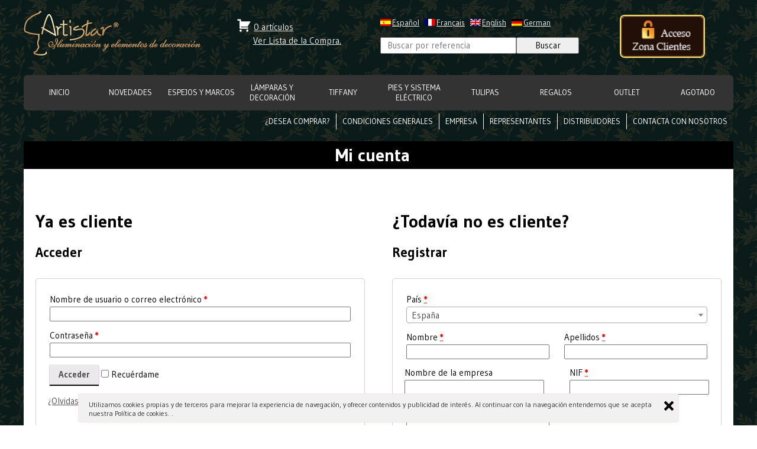

--- FILE ---
content_type: text/html; charset=UTF-8
request_url: https://artistar.es/es/mi-cuenta/
body_size: 27081
content:

<!DOCTYPE html>
<html lang="es-ES">
<head>
<meta charset="UTF-8" />

<meta name="viewport" content="width=device-width, initial-scale=0.8, minimum-scale=0.8, maximum-scale=0.8, user-scalable=no">

 <!--<link href="https://fonts.googleapis.com/css?family=Courgette|Dancing+Script|Gudea" rel="stylesheet"> -->


<link rel="stylesheet" type="text/css" href="https://artistar.es/wp-content/themes/artistar/normalize.css" />
<link rel="stylesheet" type="text/css" href="https://artistar.es/wp-content/themes/artistar/unsemantic-grid-responsive.css" />

<!--<link href="https://fonts.googleapis.com/css?family=Raleway:400,500,700&subset=latin-ext" rel="stylesheet">-->


<link href="https://fonts.googleapis.com/css?family=Gudea:400,700" rel="stylesheet">
<link rel="stylesheet" type="text/css" href="https://artistar.es/wp-content/themes/artistar/style.css">


<meta name="author" content="ARTISTAR">
<!-- author , programation web Jordi C. - cumesoft.com 
	  _____                  ____     _____ 
	 / ___/_ ____ _  ___    / __/__  / _/ /_
	/ /__/ // /  ' \/ -_)  _\ \/ _ \/ _/ __/ 
	\___/\_,_/_/_/_/\__/  /___/\___/_/ \__/ 
-->


<title>ARTISTAR | Venta al proveedor &raquo; Mi cuenta</title>







<!--<link href="https://fonts.googleapis.com/css?family=Tillana:700" rel="stylesheet"> -->

<meta name="description" content="Somos fabricantes e importadores de iluminación y articulos de decoración.  Nuestra principal especialidad son las lámparas  estilo “Tiffany”, creando nuestros propios modelos.">


  <meta name="keywords" content="lamparas tiffany,tiffany,lamparas,lampara" />
 



<link rel="alternate" type="application/rss+xml" title="RSS 2.0" href="https://artistar.es/es/feed/" />
<link rel="alternate" type="text/xml" title="RSS .92" href="https://artistar.es/es/feed/rss/" />
<link rel="alternate" type="application/atom+xml" title="Atom 1.0" href="https://artistar.es/es/feed/atom/" />
	<link rel='dns-prefetch' href='//maxcdn.bootstrapcdn.com' />
<link rel='dns-prefetch' href='//s.w.org' />
<link rel='stylesheet' id='font-awesome-css'  href='//maxcdn.bootstrapcdn.com/font-awesome/4.7.0/css/font-awesome.min.css' type='text/css' media='all' />
<link rel='stylesheet' id='contact-form-7-css'  href='https://artistar.es/wp-content/plugins/contact-form-7/includes/css/styles.css' type='text/css' media='all' />
<link rel='stylesheet' id='ley-cookie-css'  href='https://artistar.es/wp-content/plugins/spain-cookie-law/assets/css/ley-cookie.css' type='text/css' media='all' />
<link rel='stylesheet' id='select2-css'  href='//artistar.es/wp-content/plugins/woocommerce/assets/css/select2.css' type='text/css' media='all' />
<link rel='stylesheet' id='woocommerce-layout-css'  href='//artistar.es/wp-content/plugins/woocommerce/assets/css/woocommerce-layout.css' type='text/css' media='all' />
<link rel='stylesheet' id='woocommerce-smallscreen-css'  href='//artistar.es/wp-content/plugins/woocommerce/assets/css/woocommerce-smallscreen.css' type='text/css' media='only screen and (max-width: 768px)' />
<link rel='stylesheet' id='woocommerce-general-css'  href='//artistar.es/wp-content/plugins/woocommerce/assets/css/woocommerce.css' type='text/css' media='all' />
<link rel='stylesheet' id='wc-mnm-frontend-css'  href='https://artistar.es/wp-content/plugins/woocommerce-mix-and-match-products/assets/css/mnm-frontend.css' type='text/css' media='all' />
<link rel='stylesheet' id='wcqi-css-css'  href='https://artistar.es/wp-content/plugins/woocommerce-quantity-increment/assets/css/wc-quantity-increment.css' type='text/css' media='all' />
<link rel='stylesheet' id='qts_front_styles-css'  href='https://artistar.es/wp-content/plugins/qtranslate-slug/assets/css/qts-default.css' type='text/css' media='all' />
<link rel='stylesheet' id='msl-main-css'  href='https://artistar.es/wp-content/plugins/master-slider/public/assets/css/masterslider.main.css' type='text/css' media='all' />
<link rel='stylesheet' id='msl-custom-css'  href='https://artistar.es/wp-content/uploads/master-slider/custom.css' type='text/css' media='all' />
<link rel='stylesheet' id='cart-tab-styles-css'  href='https://artistar.es/wp-content/plugins/woocommerce-cart-tab/includes/../assets/css/style.css' type='text/css' media='all' />
<style id='cart-tab-styles-inline-css' type='text/css'>

			.woocommerce-cart-tab-container {
				background-color: #f8f8f8;
			}

			.woocommerce-cart-tab,
			.woocommerce-cart-tab-container .widget_shopping_cart .widgettitle,
			.woocommerce-cart-tab-container .widget_shopping_cart .buttons {
				background-color: #ffffff;
			}

			.woocommerce-cart-tab,
			.woocommerce-cart-tab:hover {
				color: #ffffff;
			}

			.woocommerce-cart-tab__contents {
				background-color: #333333;
			}

			.woocommerce-cart-tab__icon-bag {
				fill: #333333;
			}
</style>
<script type='text/javascript' src='https://artistar.es/wp-includes/js/jquery/jquery.js'></script>
<script type='text/javascript' src='https://artistar.es/wp-includes/js/jquery/jquery-migrate.min.js'></script>
<script type='text/javascript' src='https://artistar.es/wp-content/plugins/spain-cookie-law/assets/js/cookie-check.js'></script>
<script type='text/javascript' src='https://artistar.es/wp-content/plugins/spain-cookie-law/assets/js/jquery-cookie/jquery.cookie.js'></script>
<script type='text/javascript' src='https://artistar.es/wp-content/plugins/woocommerce-quantity-increment/assets/js/wc-quantity-increment.min.js'></script>
<script type='text/javascript' src='https://artistar.es/wp-content/plugins/woocommerce-cart-tab/includes/../assets/js/cart-tab.min.js'></script>
<link rel='https://api.w.org/' href='https://artistar.es/es/wp-json/' />
<link rel="EditURI" type="application/rsd+xml" title="RSD" href="https://artistar.es/xmlrpc.php?rsd" />
<link rel="wlwmanifest" type="application/wlwmanifest+xml" href="https://artistar.es/wp-includes/wlwmanifest.xml" /> 

<link rel="canonical" href="https://artistar.es/es/mi-cuenta/" />
<link rel='shortlink' href='https://artistar.es/es/?p=7' />
<link rel="alternate" type="application/json+oembed" href="https://artistar.es/es/wp-json/oembed/1.0/embed?url=https%3A%2F%2Fartistar.es%2Fes%2Fmi-cuenta%2F" />
<link rel="alternate" type="text/xml+oembed" href="https://artistar.es/es/wp-json/oembed/1.0/embed?url=https%3A%2F%2Fartistar.es%2Fes%2Fmi-cuenta%2F&#038;format=xml" />
<script>var ms_grabbing_curosr = 'https://artistar.es/wp-content/plugins/master-slider/public/assets/css/common/grabbing.cur', ms_grab_curosr = 'https://artistar.es/wp-content/plugins/master-slider/public/assets/css/common/grab.cur';</script>
<meta name="generator" content="qTranslate-X 3.4.6.8" />
<link hreflang="x-default" href="https://artistar.es/es/mi-cuenta/" rel="alternate" />
<link hreflang="es" href="https://artistar.es/es/mi-cuenta/" rel="alternate" />
<link hreflang="fr" href="https://artistar.es/fr/mon-compte/" rel="alternate" />
<link hreflang="en" href="https://artistar.es/en/my-account/" rel="alternate" />
<link hreflang="de" href="https://artistar.es/de/mein-konto/" rel="alternate" />
	<noscript><style>.woocommerce-product-gallery{ opacity: 1 !important; }</style></noscript>
	
<!--
<script src="/js/jquery.cycle2.min.js"></script>

<script src="/js/jquery.cycle2.carousel.min.js"></script> -->

<style>

 .capa-disabled {
    background: rgba(0, 0, 0, 0.4) none repeat scroll 0 0;
    content: "";
    cursor: pointer;
    display: block;
    height: 100%;
    left: 0;
    opacity: 0;
    position: fixed;
    top: 0;
    transition: all 0.5s cubic-bezier(0.11, 0.51, 0.54, 0.9) 0s;
    visibility: visible;
    width: 100%;
    z-index: 9000;
    opacity: 0.8
}
.woocommerce-product-gallery {
  opacity: 1 !important;
}

input#place_order {
  font-size:30px;
  background-color: #348F19 !important;
}
input#place_order:hover {
  font-size:30px;
  background-color: #286F14 !important;
}

#header .menu li {
    /*position: relative;*/
    width: 10%;
}


</style>
</head>




<body class="page-template-default page page-id-7 _masterslider _ms_version_3.0.2 woocommerce-account woocommerce-page es">

<header>

  

  <div id="header" class="grid-container">






<div class="grid-30 mobile-grid-100 grid-parent">
 
 <a href="https://artistar.es/es/"><img src="https://artistar.es/wp-content/themes/artistar/images/logo.png" class="logo"></a>

 </div>

 <!-- carro -->
 <div class="grid-20 mobile-grid-70 grid-parent">

<div id="carro">


  <a href="https://artistar.es/es/carro/" title="" style="text-decoration: none;">
 <svg xmlns="http://www.w3.org/2000/svg" viewBox="0 0 20 20" class="icon_header"><title>Cart</title><rect x="0" fill="none" width="20" height="20"/><g><path d="M6 13h9c.55 0 1 .45 1 1s-.45 1-1 1H5c-.55 0-1-.45-1-1V4H2c-.55 0-1-.45-1-1s.45-1 1-1h3c.55 0 1 .45 1 1v2h13l-4 7H6v1zm-.5 3c.83 0 1.5.67 1.5 1.5S6.33 19 5.5 19 4 18.33 4 17.5 4.67 16 5.5 16zm9 0c.83 0 1.5.67 1.5 1.5s-.67 1.5-1.5 1.5-1.5-.67-1.5-1.5.67-1.5 1.5-1.5z"/></g></svg>
</a>



    <a class="cart-customlocation" href="https://artistar.es/es/carro/" title="">0 artículos</a>

    

<a href="https://artistar.es/es/carro/" style="clear:both;display:block;padding-top:4px;margin-left: 28px">
Ver Lista de la Compra.</a>



<!--<div class="clear"></div>-->


</div>
</div>
<!-- fin carro -->

<!--<div class="clear-mobile"></div>-->

<div class="grid-30 mobile-grid-30 grid-parent">
<div id="language">
<ul>
<li class="es"><a href="https://artistar.es/es/mi-cuenta/">Español</a></li>
<li class="fr"><a href="https://artistar.es/fr/mon-compte/">Français</a></li>
<li class="en"><a href="https://artistar.es/en/my-account/">English</a></li>
<li class="de"><a href="https://artistar.es/de/mein-konto/">German</a></li>
</ul>
</div>
<div class="clear-mobile"></div>
<div id="search">
    <div class="button-search"></div>
    
    

  <form role="search" method="get" class="woocommerce-product-search" action="https://artistar.es/es/">
  <label class="screen-reader-text" for="s">Buscar por:</label>
  <input type="search" class="search-field grid-65 mobile-grid-50" placeholder="Buscar por referencia" value="" name="s" title="Search for:" style="height:28px;line-height: 28px"/>
  <input type="submit" value="Buscar" class="grid-30" style="height:28px;line-height: 20px;box-sizing: border-box;cursor:pointer;" />
  <input type="hidden" name="post_type" value="product" />
</form>



      </div><!-- #lenguage -->
</div><!-- .grid-30 -->

<div class="clear-mobile"></div>

          <div class="grid-20 mobile-grid-100 grid-parent">
            
            <div id="welcome">

    <a href="https://artistar.es/es/mi-cuenta/" title="Login / Register" class="center block">

<style>
.acces-logo{
  width:140px;
  height: auto;
  border:2px solid #F6DE65;
  border-radius:8px;
}
</style>
<img src="https://artistar.es/wp-content/themes/artistar/images/acceso-es-ES.gif" alt="" class="acces-logo">


</a>

  

          </div><!-- #welcome -->

          </div><!-- .grid-20 -->

<div class="clear"></div>

<div class="menu-top">
<nav>
  <div class="menu">
  <div class="menu-menu-top-container"><ul id="menu-menu-top" class="menu"><li id="menu-item-13291" class="menu-item menu-item-type-post_type menu-item-object-page menu-item-home menu-item-13291"><a href="https://artistar.es/es/">INICIO</a></li>
<li id="menu-item-17570" class="menu-item menu-item-type-taxonomy menu-item-object-product_cat menu-item-17570"><a href="https://artistar.es/es/categoria-producto/novedades/">NOVEDADES</a></li>
<li id="menu-item-15385" class="menu-item menu-item-type-taxonomy menu-item-object-product_cat menu-item-15385"><a href="https://artistar.es/es/categoria-producto/espejos-y-marcos/">ESPEJOS Y MARCOS</a></li>
<li id="menu-item-15386" class="menu-item menu-item-type-taxonomy menu-item-object-product_cat menu-item-has-children menu-item-15386"><a href="https://artistar.es/es/categoria-producto/lamparas-y-decoracion/">LÁMPARAS Y DECORACIÓN</a>
<ul  class="sub-menu">
	<li id="menu-item-16662" class="menu-item menu-item-type-taxonomy menu-item-object-product_cat menu-item-16662"><a href="https://artistar.es/es/categoria-producto/lamparas-y-decoracion/lamparas-perla/">Lámparas perla</a></li>
	<li id="menu-item-16687" class="menu-item menu-item-type-taxonomy menu-item-object-product_cat menu-item-16687"><a href="https://artistar.es/es/categoria-producto/lamparas-y-decoracion/lampara-techo-decoracion/">Lámpara techo decoración</a></li>
	<li id="menu-item-16493" class="menu-item menu-item-type-taxonomy menu-item-object-product_cat menu-item-16493"><a href="https://artistar.es/es/categoria-producto/lamparas-y-decoracion/pantallas/">Pantallas</a></li>
</ul>
</li>
<li id="menu-item-15508" class="menu-item menu-item-type-taxonomy menu-item-object-product_cat menu-item-has-children menu-item-15508"><a href="https://artistar.es/es/categoria-producto/tiffany/">TIFFANY</a>
<ul  class="sub-menu">
	<li id="menu-item-15509" class="menu-item menu-item-type-taxonomy menu-item-object-product_cat menu-item-15509"><a href="https://artistar.es/es/categoria-producto/tiffany/lampara-pequena/">Lámpara pequeña</a></li>
	<li id="menu-item-15510" class="menu-item menu-item-type-taxonomy menu-item-object-product_cat menu-item-15510"><a href="https://artistar.es/es/categoria-producto/tiffany/lampara-grande/">Lámpara grande</a></li>
	<li id="menu-item-15511" class="menu-item menu-item-type-taxonomy menu-item-object-product_cat menu-item-15511"><a href="https://artistar.es/es/categoria-producto/tiffany/lampara-de-pie/">Lámpara de pie</a></li>
	<li id="menu-item-15512" class="menu-item menu-item-type-taxonomy menu-item-object-product_cat menu-item-15512"><a href="https://artistar.es/es/categoria-producto/tiffany/lampara-de-techo/">Lámpara techo</a></li>
	<li id="menu-item-15513" class="menu-item menu-item-type-taxonomy menu-item-object-product_cat menu-item-15513"><a href="https://artistar.es/es/categoria-producto/tiffany/apliques/">Apliques</a></li>
	<li id="menu-item-15514" class="menu-item menu-item-type-taxonomy menu-item-object-product_cat menu-item-15514"><a href="https://artistar.es/es/categoria-producto/tiffany/lampara-animales/">Lámpara animales</a></li>
	<li id="menu-item-15515" class="menu-item menu-item-type-taxonomy menu-item-object-product_cat menu-item-15515"><a href="https://artistar.es/es/categoria-producto/tiffany/plafones/">Plafones</a></li>
	<li id="menu-item-15516" class="menu-item menu-item-type-taxonomy menu-item-object-product_cat menu-item-15516"><a href="https://artistar.es/es/categoria-producto/tiffany/vidriera-decorativa/">Vidriera decorativa</a></li>
	<li id="menu-item-16974" class="menu-item menu-item-type-taxonomy menu-item-object-product_cat menu-item-16974"><a href="https://artistar.es/es/categoria-producto/tiffany/pantallas-tiffany/">Pantallas Tiffany</a></li>
</ul>
</li>
<li id="menu-item-15685" class="menu-item menu-item-type-taxonomy menu-item-object-product_cat menu-item-15685"><a href="https://artistar.es/es/categoria-producto/pies-tiffany/">Pies y Sistema eléctrico</a></li>
<li id="menu-item-15389" class="menu-item menu-item-type-taxonomy menu-item-object-product_cat menu-item-15389"><a href="https://artistar.es/es/categoria-producto/tulipas/">TULIPAS</a></li>
<li id="menu-item-15711" class="menu-item menu-item-type-taxonomy menu-item-object-product_cat menu-item-15711"><a href="https://artistar.es/es/categoria-producto/regalos/">REGALOS</a></li>
<li id="menu-item-15465" class="menu-item menu-item-type-taxonomy menu-item-object-product_cat menu-item-15465"><a href="https://artistar.es/es/categoria-producto/outlet/">OUTLET</a></li>
<li id="menu-item-19804" class="menu-item menu-item-type-taxonomy menu-item-object-product_cat menu-item-19804"><a href="https://artistar.es/es/categoria-producto/agotado/?estate=outstock">Agotado</a></li>
</ul></div>  </div>
</nav>
</div>


<a href="#" class="button_open_menu_top"><span class="plus">+</span>Secciones</a>
<div class="menu-top-mobile">
<style>
.menu-top-mobile {
  border:1px solid #FFF;
}
.menu-top-mobile  {
  color:#FFF !important;
}
.menu-top-mobile a {
  text-decoration: none;
  padding:4px 0;
}
.menu-top-mobile a:hover {
  text-decoration: underline;
}
.menu-top-mobile ul li {
  line-height: 25px
}
.menu-top-mobile ul li.current-cat > a {
  background: #FFF;
  color: #000 !important
}
</style>
<ul>
<li><a href="https://artistar.es/es/">INICIO</a></li>
	<li class="cat-item cat-item-158"><a href="https://artistar.es/es/categoria-producto/espejos-y-marcos/" >ESPEJOS Y MARCOS</a> (56)
</li>
	<li class="cat-item cat-item-159"><a href="https://artistar.es/es/categoria-producto/lamparas-y-decoracion/" >LÁMPARAS Y DECORACIÓN</a> (105)
<ul class='children'>
	<li class="cat-item cat-item-180"><a href="https://artistar.es/es/categoria-producto/lamparas-y-decoracion/lampara-techo-decoracion/" >Lámpara techo decoración</a> (47)
</li>
	<li class="cat-item cat-item-179"><a href="https://artistar.es/es/categoria-producto/lamparas-y-decoracion/lamparas-perla/" >Lámparas perla</a> (19)
</li>
	<li class="cat-item cat-item-178"><a href="https://artistar.es/es/categoria-producto/lamparas-y-decoracion/pantallas/" >Pantallas</a> (14)
</li>
</ul>
</li>
	<li class="cat-item cat-item-160"><a href="https://artistar.es/es/categoria-producto/tiffany/" >TIFFANY</a> (550)
<ul class='children'>
	<li class="cat-item cat-item-167"><a href="https://artistar.es/es/categoria-producto/tiffany/lampara-pequena/" >Lámpara pequeña</a> (103)
</li>
	<li class="cat-item cat-item-168"><a href="https://artistar.es/es/categoria-producto/tiffany/lampara-grande/" >Lámpara grande</a> (151)
</li>
	<li class="cat-item cat-item-169"><a href="https://artistar.es/es/categoria-producto/tiffany/lampara-de-pie/" >Lámpara de pie</a> (9)
</li>
	<li class="cat-item cat-item-170"><a href="https://artistar.es/es/categoria-producto/tiffany/lampara-de-techo/" >Lámpara techo</a> (147)
</li>
	<li class="cat-item cat-item-172"><a href="https://artistar.es/es/categoria-producto/tiffany/apliques/" >Apliques</a> (11)
</li>
	<li class="cat-item cat-item-173"><a href="https://artistar.es/es/categoria-producto/tiffany/lampara-animales/" >Lámpara animales</a> (14)
</li>
	<li class="cat-item cat-item-174"><a href="https://artistar.es/es/categoria-producto/tiffany/plafones/" >Plafones</a> (13)
</li>
	<li class="cat-item cat-item-176"><a href="https://artistar.es/es/categoria-producto/tiffany/vidriera-decorativa/" >Vidriera decorativa</a> (1)
</li>
	<li class="cat-item cat-item-182"><a href="https://artistar.es/es/categoria-producto/tiffany/pantallas-tiffany/" >Pantallas Tiffany</a> (97)
</li>
</ul>
</li>
	<li class="cat-item cat-item-162"><a href="https://artistar.es/es/categoria-producto/tulipas/" >TULIPAS</a> (16)
</li>
	<li class="cat-item cat-item-163"><a href="https://artistar.es/es/categoria-producto/regalos/" >REGALOS</a> (22)
</li>
	<li class="cat-item cat-item-177"><a href="https://artistar.es/es/categoria-producto/pies-tiffany/" >Pies y Sistema eléctrico</a> (44)
</li>
	<li class="cat-item cat-item-184"><a href="https://artistar.es/es/categoria-producto/novedades/" >NOVEDADES</a> (17)
</li>
	<li class="cat-item cat-item-164"><a href="https://artistar.es/es/categoria-producto/outlet/" >OUTLET</a> (43)
</li>
</ul>
</div>


<nav>
  <div class="menu_cliente">
  <div class="menu-atencion-al-cliente-container"><ul id="menu-atencion-al-cliente" class="menu"><li id="menu-item-15455" class="menu-item menu-item-type-post_type menu-item-object-page menu-item-15455"><a href="https://artistar.es/es/desea-comprar/">¿Desea comprar?</a></li>
<li id="menu-item-15466" class="menu-item menu-item-type-post_type menu-item-object-page menu-item-15466"><a href="https://artistar.es/es/condiciones-generales/">Condiciones generales</a></li>
<li id="menu-item-15454" class="menu-item menu-item-type-post_type menu-item-object-page menu-item-15454"><a href="https://artistar.es/es/empresa/">Empresa</a></li>
<li id="menu-item-15460" class="menu-item menu-item-type-post_type menu-item-object-page menu-item-15460"><a href="https://artistar.es/es/representantes/">Representantes</a></li>
<li id="menu-item-15456" class="menu-item menu-item-type-post_type menu-item-object-page menu-item-15456"><a href="https://artistar.es/es/distribuidores/">Distribuidores</a></li>
<li id="menu-item-13842" class="menu-item menu-item-type-post_type menu-item-object-page menu-item-13842"><a href="https://artistar.es/es/contacta-con-nosotros/">Contacta con nosotros</a></li>
</ul></div>  </div>
</nav>

  <div class="clear"></div>

  </div><!-- #header -->
</header>


<div class="clear"></div>

<content>

<div class="grid-container">
  <div id="container">



<h1 class="postTitle" style="background: #000 none repeat scroll 0 0;
    color: #fff;
    padding: 5px 25px 5px 5px;
    text-align: center;">Mi cuenta</h1>





      <!-- Article -->
    <article class="postWrapper" id="post-7">
      <div class="article">

     <div class="post woocommerce">
           
     <div class="woocommerce">



<div class="u-columns col2-set" id="customer_login">

	<div class="u-column1 col-1">


    <h1>Ya es cliente</h1>

		<h2>Acceder</h2>

		<form class="woocomerce-form woocommerce-form-login login" method="post">

			
			<p class="woocommerce-form-row woocommerce-form-row--wide form-row form-row-wide">
				<label for="username">Nombre de usuario o correo electrónico <span class="required">*</span></label>
				<input type="text" class="woocommerce-Input woocommerce-Input--text input-text" name="username" id="username" value="" />
			</p>
			<p class="woocommerce-form-row woocommerce-form-row--wide form-row form-row-wide">
				<label for="password">Contraseña <span class="required">*</span></label>
				<input class="woocommerce-Input woocommerce-Input--text input-text" type="password" name="password" id="password" />
			</p>

			
			<p class="form-row">
				<input type="hidden" id="woocommerce-login-nonce" name="woocommerce-login-nonce" value="9fed183a73" /><input type="hidden" name="_wp_http_referer" value="/es/mi-cuenta/" />				<input type="submit" class="woocommerce-Button button" name="login" value="Acceder" />
				<label class="woocommerce-form__label woocommerce-form__label-for-checkbox inline">
					<input class="woocommerce-form__input woocommerce-form__input-checkbox" name="rememberme" type="checkbox" id="rememberme" value="forever" /> <span>Recuérdame</span>
				</label>
			</p>
			<p class="woocommerce-LostPassword lost_password">
				<a href="https://artistar.es/es/mi-cuenta/lost-password/">¿Olvidaste la contraseña?</a>
			</p>

			
		</form>


<div style="border:4px dotted green;overflow:hidden;padding: 10px;font-size: 1.1em">
<p>Desde ahora, cada cliente tiene su propia cuenta y su propio código personal que usted elija.
Tendrá acceso a su registro personal e historial de sus pedidos.</p>
<p>
Para esto tiene que registrarse y completar el formulario para acceder al nuevo sitio <b>Artistar.</b>
</p></div>

	</div>

	<div class="u-column2 col-2">

    <h1>¿Todavía no es cliente?</h1>


		<h2>Registrar</h2>

		<form method="post" class="register">

			          <p class="form-row form-row-wide address-field update_totals_on_change validate-required" id="billing_country_field" data-priority="40"><label for="billing_country" class="">País <abbr class="required" title="obligatorio">*</abbr></label><select name="billing_country" id="billing_country" class="country_to_state country_select " autocomplete="country"><option value="">Elige un país&hellip;</option><option value="AF" >Afganistán</option><option value="AL" >Albania</option><option value="DE" >Alemania</option><option value="DZ" >Algeria</option><option value="AD" >Andorra</option><option value="AO" >Angola</option><option value="AI" >Anguilla</option><option value="AG" >Antigua y Barbuda</option><option value="AQ" >Antártida</option><option value="SA" >Arabia Saudita</option><option value="AR" >Argentina</option><option value="AM" >Armenia</option><option value="AW" >Aruba</option><option value="AU" >Australia</option><option value="AT" >Austria</option><option value="AZ" >Azerbaijan</option><option value="BS" >Bahamas</option><option value="BH" >Bahrain</option><option value="BD" >Bangladesh</option><option value="BB" >Barbados</option><option value="PW" >Belau</option><option value="BZ" >Belize</option><option value="BJ" >Benin</option><option value="BM" >Bermuda</option><option value="BT" >Bhutan</option><option value="BY" >Bielorrusia</option><option value="MM" >Birmania</option><option value="BO" >Bolivia</option><option value="BQ" >Bonaire, San Eustaquio y Saba</option><option value="BA" >Bosnia y Herzegovina</option><option value="BW" >Botswana</option><option value="BR" >Brasil</option><option value="BN" >Brunéi</option><option value="BG" >Bulgaria</option><option value="BF" >Burkina Faso</option><option value="BI" >Burundi</option><option value="BE" >Bélgica</option><option value="CV" >Cabo Verde</option><option value="KH" >Camboya</option><option value="CM" >Camerún</option><option value="CA" >Canadá</option><option value="TD" >Chad</option><option value="CL" >Chile</option><option value="CN" >China</option><option value="CY" >Chipre</option><option value="VA" >Ciudad del Vaticano</option><option value="CO" >Colombia</option><option value="KM" >Comoras</option><option value="CG" >Congo (Brazzaville)</option><option value="CD" >Congo (Kinshasa)</option><option value="KP" >Corea del Norte</option><option value="KR" >Corea del Sur</option><option value="CR" >Costa Rica</option><option value="CI" >Costa de Marfil</option><option value="HR" >Croacia</option><option value="CU" >Cuba</option><option value="CW" >Cura&ccedil;ao</option><option value="DK" >Dinamarca</option><option value="DJ" >Djibouti</option><option value="DM" >Dominica</option><option value="EC" >Ecuador</option><option value="EG" >Egipto</option><option value="SV" >El Salvador</option><option value="AE" >Emiratos Árabes Unidos</option><option value="ER" >Eritrea</option><option value="SK" >Eslovaquia</option><option value="SI" >Eslovenia</option><option value="ES"  selected='selected'>España</option><option value="UM" >Estados Unidos (EEUU) Islas Ultramarinas Menores</option><option value="VI" >Estados Unidos (EEUU) Islas Vírgenes</option><option value="US" >Estados Unidos (US)</option><option value="EE" >Estonia</option><option value="ET" >Etiopía</option><option value="PH" >Filipinas</option><option value="FI" >Finlandia</option><option value="FJ" >Fiyi</option><option value="FR" >Francia</option><option value="GA" >Gabón</option><option value="GM" >Gambia</option><option value="GE" >Georgia</option><option value="GH" >Ghana</option><option value="GI" >Gibraltar</option><option value="GD" >Granada</option><option value="GR" >Grecia</option><option value="GL" >Groenlandia</option><option value="GP" >Guadalupe</option><option value="GU" >Guam</option><option value="GT" >Guatemala</option><option value="GF" >Guayana Francesa</option><option value="GG" >Guernsey</option><option value="GN" >Guinea</option><option value="GQ" >Guinea Ecuatorial</option><option value="GW" >Guinea-Bisáu</option><option value="GY" >Guyana</option><option value="HT" >Haití</option><option value="HN" >Honduras</option><option value="HK" >Hong Kong</option><option value="HU" >Hungría</option><option value="IN" >India</option><option value="ID" >Indonesia</option><option value="IQ" >Irak</option><option value="IE" >Irlanda</option><option value="IR" >Irán</option><option value="BV" >Isla Bouvet</option><option value="NF" >Isla Norfolk</option><option value="SH" >Isla Santa Elena</option><option value="IM" >Isla de Man</option><option value="CX" >Isla de Navidad</option><option value="IS" >Islandia</option><option value="AX" >Islas &#197;land</option><option value="KY" >Islas Caimán</option><option value="CC" >Islas Cocos</option><option value="CK" >Islas Cook</option><option value="FO" >Islas Feroe</option><option value="GS" >Islas Georgias y Sandwich del Sur</option><option value="HM" >Islas Heard y McDonald</option><option value="FK" >Islas Malvinas</option><option value="MP" >Islas Marianas del Norte</option><option value="MH" >Islas Marshall</option><option value="SB" >Islas Salomón</option><option value="TC" >Islas Turcas y Caicos</option><option value="VG" >Islas Vírgenes Británicas</option><option value="IL" >Israel</option><option value="IT" >Italia</option><option value="JM" >Jamaica</option><option value="JP" >Japón</option><option value="JE" >Jersey</option><option value="JO" >Jordania</option><option value="KZ" >Kazajistán</option><option value="KE" >Kenia</option><option value="KG" >Kirguistán</option><option value="KI" >Kiribati</option><option value="KW" >Kuwait</option><option value="LA" >Laos</option><option value="LS" >Lesoto</option><option value="LV" >Letonia</option><option value="LR" >Liberia</option><option value="LY" >Libia</option><option value="LI" >Liechtenstein</option><option value="LT" >Lituania</option><option value="LU" >Luxemburgo</option><option value="LB" >Líbano</option><option value="MO" >Macao</option><option value="MG" >Madagascar</option><option value="MY" >Malasia</option><option value="MW" >Malaui</option><option value="MV" >Maldivas</option><option value="MT" >Malta</option><option value="ML" >Malí</option><option value="MA" >Marruecos</option><option value="MQ" >Martinica</option><option value="MU" >Mauricio</option><option value="MR" >Mauritania</option><option value="YT" >Mayotte</option><option value="FM" >Micronesia</option><option value="MD" >Moldavia</option><option value="MN" >Mongolia</option><option value="ME" >Montenegro</option><option value="MS" >Montserrat</option><option value="MZ" >Mozambique</option><option value="MX" >México</option><option value="MC" >Mónaco</option><option value="NA" >Namibia</option><option value="NR" >Nauru</option><option value="NP" >Nepal</option><option value="NI" >Nicaragua</option><option value="NG" >Nigeria</option><option value="NU" >Niue</option><option value="NO" >Noruega</option><option value="NC" >Nueva Caledonia</option><option value="NZ" >Nueva Zelanda</option><option value="NE" >Níger</option><option value="OM" >Omán</option><option value="PK" >Pakistán</option><option value="PA" >Panamá</option><option value="PG" >Papúa Nueva Guinea</option><option value="PY" >Paraguay</option><option value="NL" >Países Bajos</option><option value="PE" >Perú</option><option value="PN" >Pitcairn</option><option value="PF" >Polinesia Francesa</option><option value="PL" >Polonia</option><option value="PT" >Portugal</option><option value="PR" >Puerto Rico</option><option value="QA" >Qatar</option><option value="GB" >Reino Unido (UK)</option><option value="CF" >República Centroafricana</option><option value="CZ" >República Checa</option><option value="DO" >República Dominicana</option><option value="MK" >República de Macedonia</option><option value="RE" >Reunión</option><option value="RW" >Ruanda</option><option value="RO" >Rumania</option><option value="RU" >Rusia</option><option value="EH" >Sahara Occidental</option><option value="WS" >Samoa</option><option value="AS" >Samoa Americana</option><option value="BL" >San Bartolomé</option><option value="KN" >San Cristóbal y Nieves</option><option value="SM" >San Marino</option><option value="MF" >San Martín (parte de Francia)</option><option value="SX" >San Martín (parte de Holanda)</option><option value="PM" >San Pedro y Miquelón</option><option value="VC" >San Vicente y las Granadinas</option><option value="LC" >Santa Lucía</option><option value="ST" >Santo Tomé y Príncipe</option><option value="SN" >Senegal</option><option value="RS" >Serbia</option><option value="SC" >Seychelles</option><option value="SL" >Sierra Leona</option><option value="SG" >Singapur</option><option value="SY" >Siria</option><option value="SO" >Somalia</option><option value="LK" >Sri Lanka</option><option value="SZ" >Suazilandia</option><option value="ZA" >Sudáfrica</option><option value="SD" >Sudán</option><option value="SS" >Sudán del Sur</option><option value="SE" >Suecia</option><option value="CH" >Suiza</option><option value="SR" >Surinam</option><option value="SJ" >Svalbard y Jan Mayen</option><option value="TH" >Tailandia</option><option value="TW" >Taiwán</option><option value="TZ" >Tanzania</option><option value="TJ" >Tayikistán</option><option value="IO" >Territorio Británico del Océano Índico</option><option value="TF" >Territorios Francéses del Sur</option><option value="PS" >Territorios Palestinos</option><option value="TL" >Timor Oriental</option><option value="TG" >Togo</option><option value="TK" >Tokelau</option><option value="TO" >Tonga</option><option value="TT" >Trinidad y Tobago</option><option value="TM" >Turkmenistán</option><option value="TR" >Turquía</option><option value="TV" >Tuvalu</option><option value="TN" >Túnez</option><option value="UA" >Ucrania</option><option value="UG" >Uganda</option><option value="UY" >Uruguay</option><option value="UZ" >Uzbekistán</option><option value="VU" >Vanuatu</option><option value="VE" >Venezuela</option><option value="VN" >Vietnam</option><option value="WF" >Wallis y Futuna</option><option value="YE" >Yemen</option><option value="ZM" >Zambia</option><option value="ZW" >Zimbabue</option></select><noscript><input type="submit" name="woocommerce_checkout_update_totals" value="Actualizar país" /></noscript></p>  <p class="form-row form-row-first validate-required" id="billing_first_name_field" data-priority="10"><label for="billing_first_name" class="">Nombre <abbr class="required" title="obligatorio">*</abbr></label><input type="text" class="input-text " name="billing_first_name" id="billing_first_name" placeholder=""  value="" autocomplete="given-name" autofocus="autofocus" /></p>  <p class="form-row form-row-last validate-required" id="billing_last_name_field" data-priority="20"><label for="billing_last_name" class="">Apellidos <abbr class="required" title="obligatorio">*</abbr></label><input type="text" class="input-text " name="billing_last_name" id="billing_last_name" placeholder=""  value="" autocomplete="family-name" /></p>  <p class="form-row form-row-wide" id="billing_company_field" data-priority="30"><label for="billing_company" class="">Nombre de la empresa</label><input type="text" class="input-text " name="billing_company" id="billing_company" placeholder=""  value="" autocomplete="organization" /></p>  <p class="form-row validate-required" id="billing_nif_field" data-priority=""><label for="billing_nif" class="">NIF <abbr class="required" title="obligatorio">*</abbr></label><input type="text" class="input-text " name="billing_nif" id="billing_nif" placeholder=""  value=""  /></p>    <p class="form-row form-row-first validate-required validate-phone" id="billing_phone_field" data-priority="100"><label for="billing_phone" class="">Teléfono <abbr class="required" title="obligatorio">*</abbr></label><input type="tel" class="input-text " name="billing_phone" id="billing_phone" placeholder=""  value="" autocomplete="tel" /></p>  <p class="form-row form-row-wide address-field validate-required" id="billing_address_1_field" data-priority="50"><label for="billing_address_1" class="">Dirección <abbr class="required" title="obligatorio">*</abbr></label><input type="text" class="input-text " name="billing_address_1" id="billing_address_1" placeholder="Dirección de la calle"  value="" autocomplete="address-line1" /></p>  <p class="form-row form-row-wide address-field" id="billing_address_2_field" data-priority="60"><input type="text" class="input-text " name="billing_address_2" id="billing_address_2" placeholder="Apartamento, habitación, etc. (opcional)"  value="" autocomplete="address-line2" /></p>  <p class="form-row form-row-wide address-field update_totals_on_change validate-required validate-postcode" id="billing_postcode_field" data-priority="65"><label for="billing_postcode" class="">Código postal <abbr class="required" title="obligatorio">*</abbr></label><input type="text" class="input-text " name="billing_postcode" id="billing_postcode" placeholder=""  value="" autocomplete="postal-code" /></p>  <p class="form-row form-row-wide address-field validate-required" id="billing_city_field" data-priority="70"><label for="billing_city" class="">Localidad / Ciudad <abbr class="required" title="obligatorio">*</abbr></label><input type="text" class="input-text " name="billing_city" id="billing_city" placeholder=""  value="" autocomplete="address-level2" /></p>  <p class="form-row form-row-wide address-field update_totals_on_change validate-required validate-state" id="billing_state_field" data-priority="80"><label for="billing_state" class="">Provincia <abbr class="required" title="obligatorio">*</abbr></label><select name="billing_state" id="billing_state" class="state_select " autocomplete="address-level1" data-placeholder="">
						<option value="">Elige un estado/província&hellip;</option><option value="C" >La Coru&ntilde;a</option><option value="VI" >&Aacute;lava</option><option value="AB" >Albacete</option><option value="A" >Alicante</option><option value="AL" >Almería</option><option value="O" >Asturias</option><option value="AV" >Ávila</option><option value="BA" >Badajoz</option><option value="PM" >Baleares</option><option value="B" >Barcelona</option><option value="BU" >Burgos</option><option value="CC" >Cáceres</option><option value="CA" >Cádiz</option><option value="S" >Cantabria</option><option value="CS" >Castellón</option><option value="CE" >Ceuta</option><option value="CR" >Ciudad Real</option><option value="CO" >Córdoba</option><option value="CU" >Cuenca</option><option value="GI"  selected='selected'>Gerona</option><option value="GR" >Granada</option><option value="GU" >Guadalajara</option><option value="SS" >Guipúzcoa</option><option value="H" >Huelva</option><option value="HU" >Huesca</option><option value="J" >Jaén</option><option value="LO" >La Rioja</option><option value="GC" >Las Palmas</option><option value="LE" >León</option><option value="L" >Lérida</option><option value="LU" >Lugo</option><option value="M" >Madrid</option><option value="MA" >Málaga</option><option value="ML" >Melilla</option><option value="MU" >Murcia</option><option value="NA" >Navarra</option><option value="OR" >Orense</option><option value="P" >Palencia</option><option value="PO" >Pontevedra</option><option value="SA" >Salamanca</option><option value="TF" >Santa Cruz de Tenerife</option><option value="SG" >Segovia</option><option value="SE" >Sevilla</option><option value="SO" >Soria</option><option value="T" >Tarragona</option><option value="TE" >Teruel</option><option value="TO" >Toledo</option><option value="V" >Valencia</option><option value="VA" >Valladolid</option><option value="BI" >Vizcaya</option><option value="ZA" >Zamora</option><option value="Z" >Zaragoza</option></select></p>  <p class="form-row form-row-wide validate-required" id="horario_tienda_para_entrega_field" data-priority=""><label for="horario_tienda_para_entrega" class="">Horario tienda para entrega <abbr class="required" title="obligatorio">*</abbr></label><input type="text" class="input-text " name="horario_tienda_para_entrega" id="horario_tienda_para_entrega" placeholder=""  value=""  /></p>
			
			<p class="woocommerce-form-row woocommerce-form-row--wide form-row form-row-wide">
				<label for="reg_email">Correo electrónico <span class="required">*</span></label>
				<input type="email" class="woocommerce-Input woocommerce-Input--text input-text" name="email" id="reg_email" value="" />
			</p>

			
				<p class="woocommerce-form-row woocommerce-form-row--wide form-row form-row-wide">
					<label for="reg_password">Contraseña <span class="required">*</span></label>
					<input type="password" class="woocommerce-Input woocommerce-Input--text input-text" name="password" id="reg_password" />
				</p>

			
			<!-- Spam Trap -->
			<div style="left: -999em; position: absolute;"><label for="trap">Anti-spam</label><input type="text" name="email_2" id="trap" tabindex="-1" autocomplete="off" /></div>

			  <p class="form-row form-row-wide">
    <label for="reg_password2">Repite la contraseña <span class="required">*</span></label>
    <input type="password" class="input-text" name="password2" id="reg_password2" value="" />
  </p>
  
			<p class="woocomerce-FormRow form-row">
				<input type="hidden" id="woocommerce-register-nonce" name="woocommerce-register-nonce" value="6d3cc93851" /><input type="hidden" name="_wp_http_referer" value="/es/mi-cuenta/" />				<input type="submit" class="woocommerce-Button button" name="register" value="Registrar" />
			</p>

			
		</form>

	</div>

</div>

</div>     </div>
     <div class="clear"></div>
        </div>
    </article>

    





<!-- espagio extra solo en página informativa -->
<div style="display:block;padding: 40px;clear:both"></div>
</div><!-- #container -->
</div><!-- .grid-container -->
</content>


<footer>

<div id="footer-web">

<div class="menu-footer">
<div class="grid-container">
<div class="grid-25 mobile-grid-50">
<div class="space-footer">


<h3>Información</h3>
  <div class="menu-informacion-container"><ul id="menu-informacion" class="menu"><li id="menu-item-13839" class="menu-item menu-item-type-post_type menu-item-object-page menu-item-13839"><a href="https://artistar.es/es/ayuda/">Ayuda</a></li>
<li id="menu-item-15453" class="menu-item menu-item-type-post_type menu-item-object-page menu-item-15453"><a href="https://artistar.es/es/mapa-web/">Mapa Web</a></li>
<li id="menu-item-17120" class="menu-item menu-item-type-post_type menu-item-object-page menu-item-17120"><a href="https://artistar.es/es/politica-de-privacidad/">Política de privacidad</a></li>
<li id="menu-item-17121" class="menu-item menu-item-type-post_type menu-item-object-page menu-item-17121"><a href="https://artistar.es/es/aviso-legal/">Avíso legal</a></li>
<li id="menu-item-13837" class="menu-item menu-item-type-post_type menu-item-object-page menu-item-13837"><a href="https://artistar.es/es/politica-de-cookies/">Uso de cookies</a></li>
</ul></div>  </div>
 </div>


 <div class="grid-25 mobile-grid-50">
<div class="space-footer">
<h3>Atención al cliente</h3>
  <div class="menu-atencion-al-cliente-container"><ul id="menu-atencion-al-cliente-1" class="menu"><li class="menu-item menu-item-type-post_type menu-item-object-page menu-item-15455"><a href="https://artistar.es/es/desea-comprar/">¿Desea comprar?</a></li>
<li class="menu-item menu-item-type-post_type menu-item-object-page menu-item-15466"><a href="https://artistar.es/es/condiciones-generales/">Condiciones generales</a></li>
<li class="menu-item menu-item-type-post_type menu-item-object-page menu-item-15454"><a href="https://artistar.es/es/empresa/">Empresa</a></li>
<li class="menu-item menu-item-type-post_type menu-item-object-page menu-item-15460"><a href="https://artistar.es/es/representantes/">Representantes</a></li>
<li class="menu-item menu-item-type-post_type menu-item-object-page menu-item-15456"><a href="https://artistar.es/es/distribuidores/">Distribuidores</a></li>
<li class="menu-item menu-item-type-post_type menu-item-object-page menu-item-13842"><a href="https://artistar.es/es/contacta-con-nosotros/">Contacta con nosotros</a></li>
</ul></div>  </div>
 </div>

 <div class="grid-25 mobile-grid-50">
  <div class="space-footer">
  <h3><div class="woocommerce wc-proceed-to-checkout  grid-parent">
        <a href=" https://artistar.es/es/mi-cuenta/ " class="checkout-button button alt wc-forward">
        Crear cuenta</a></div></h3> 
  </div>
 </div>

<div class="grid-25 mobile-grid-50">
<div class="space-footer">
<h3>Cuenta</h3>
  <div class="menu-mi-cuenta-container"><ul id="menu-mi-cuenta" class="menu"><li id="menu-item-13843" class="menu-item menu-item-type-post_type menu-item-object-page current-menu-item page_item page-item-7 current_page_item menu-item-13843"><a href="https://artistar.es/es/mi-cuenta/">Mi cuenta</a></li>
<li id="menu-item-13913" class="menu-item menu-item-type-custom menu-item-object-custom menu-item-13913"><a href="https://artistar.es/es/mi-cuenta/edit-address/">Direcciones</a></li>
<li id="menu-item-13914" class="menu-item menu-item-type-custom menu-item-object-custom menu-item-13914"><a href="https://artistar.es/es/mi-cuenta/edit-account/">Detalles de la cuenta</a></li>
<li id="menu-item-13915" class="menu-item menu-item-type-custom menu-item-object-custom menu-item-13915"><a href="https://artistar.es/es/my-account/lost-password/">Contraseña perdida</a></li>
<li id="menu-item-13879" class="menu-item menu-item-type-post_type menu-item-object-page menu-item-13879"><a href="https://artistar.es/es/carro/">Pedido</a></li>
<li id="menu-item-13880" class="menu-item menu-item-type-post_type menu-item-object-page menu-item-13880"><a href="https://artistar.es/es/pagar/">Finalizar pedido</a></li>
</ul></div>  </div>
 </div>

 </div>


<div class="iconos-footer">
<p style="text-align:center;padding:4px;font-size:0.9em"><a href="https://artistar.es/es/condiciones-generales/">Condiciones generales</a> · <a href="https://artistar.es/es/politica-de-cookies/">Uso de cookies</a>  ·  <a href="http://www.artistar.es">www.artistar.es</a> · <a href="mailto:artistar@artistar.es">artistar@artistar.es</a> - 0034 972 469 592 </p>
</div>

</div>

</div>





</footer>
	<script type="text/javascript">
	jQuery(document).ready(function() {
		CookieLegal.inicio({
			ajaxCallback: "https://artistar.es/es/wp-admin/admin-ajax.php",
			checkGeoip: "off",
			mensaje: "Utilizamos cookies propias y de terceros para mejorar la experiencia de navegación, y ofrecer contenidos y publicidad de interés. Al continuar con la navegación entendemos que se acepta nuestra Política de cookies.",
			pagePermanlink:"https://artistar.es/es/politica-de-cookies/",
			tituloPagina: "",
			web: "https://artistar.es/es", 
		});
	});
	</script>
	<div class="woocommerce-cart-tab-container woocommerce-cart-tab-container--right">		<div class="woocommerce-cart-tab woocommerce-cart-tab--empty">
			<svg xmlns="http://www.w3.org/2000/svg" viewBox="0 0 86 104.5" class="woocommerce-cart-tab__icon">
<path class="woocommerce-cart-tab__icon-bag" d="M67.2,26.7C64.6,11.5,54.8,0.2,43.1,0.2C31.4,0.2,21.6,11.5,19,26.7H0.1v77.6h86V26.7H67.2z M43.1,4.2
	c9.6,0,17.7,9.6,20,22.6H23C25.4,13.8,33.5,4.2,43.1,4.2z M82.1,100.4h-78V30.7h14.4c-0.1,1.3-0.2,2.6-0.2,3.9c0,1.1,0,2.2,0.1,3.3
	c-0.8,0.6-1.4,1.6-1.4,2.8c0,1.9,1.6,3.5,3.5,3.5s3.5-1.6,3.5-3.5c0-1.2-0.6-2.3-1.6-2.9c-0.1-1-0.1-2-0.1-3.1
	c0-1.3,0.1-2.6,0.2-3.9h41.2c0.1,1.3,0.2,2.6,0.2,3.9c0,1,0,2.1-0.1,3.1c-1,0.6-1.6,1.7-1.6,2.9c0,1.9,1.6,3.5,3.5,3.5
	c1.9,0,3.5-1.6,3.5-3.5c0-1.1-0.5-2.1-1.4-2.8c0.1-1.1,0.1-2.2,0.1-3.3c0-1.3-0.1-2.6-0.2-3.9h14.4V100.4z"/>
</svg>

			<span class="woocommerce-cart-tab__contents">0</span>
			<script type="text/javascript">
			jQuery( '.woocommerce-cart-tab' ).click( function() {
				jQuery( '.woocommerce-cart-tab-container' ).toggleClass( 'woocommerce-cart-tab-container--visible' );
				jQuery( 'body' ).toggleClass( 'woocommerce-cart-tab-is-visible' );
			});
			</script>
		</div>
		<div class="widget woocommerce widget_shopping_cart"><h2 class="widgettitle">Pedido</h2><div class="widget_shopping_cart_content"></div></div></div><script type='text/javascript'>
/* <![CDATA[ */
var wpcf7 = {"apiSettings":{"root":"https:\/\/artistar.es\/es\/wp-json\/","namespace":"contact-form-7\/v1"},"recaptcha":{"messages":{"empty":"Por favor, prueba que no eres un robot."}}};
/* ]]> */
</script>
<script type='text/javascript' src='https://artistar.es/wp-content/plugins/contact-form-7/includes/js/scripts.js'></script>
<script type='text/javascript'>
/* <![CDATA[ */
var wc_add_to_cart_params = {"ajax_url":"\/wp-admin\/admin-ajax.php?lang=es","wc_ajax_url":"\/es\/mi-cuenta\/?wc-ajax=%%endpoint%%","i18n_view_cart":"Ver carrito","cart_url":"https:\/\/artistar.es\/es\/carro\/","is_cart":"","cart_redirect_after_add":"no"};
/* ]]> */
</script>
<script type='text/javascript' src='//artistar.es/wp-content/plugins/woocommerce/assets/js/frontend/add-to-cart.min.js'></script>
<script type='text/javascript' src='//artistar.es/wp-content/plugins/woocommerce/assets/js/select2/select2.full.min.js'></script>
<script type='text/javascript' src='//artistar.es/wp-content/plugins/woocommerce/assets/js/jquery-blockui/jquery.blockUI.min.js'></script>
<script type='text/javascript' src='//artistar.es/wp-content/plugins/woocommerce/assets/js/js-cookie/js.cookie.min.js'></script>
<script type='text/javascript'>
/* <![CDATA[ */
var woocommerce_params = {"ajax_url":"\/wp-admin\/admin-ajax.php?lang=es","wc_ajax_url":"\/es\/mi-cuenta\/?wc-ajax=%%endpoint%%"};
/* ]]> */
</script>
<script type='text/javascript' src='//artistar.es/wp-content/plugins/woocommerce/assets/js/frontend/woocommerce.min.js'></script>
<script type='text/javascript'>
/* <![CDATA[ */
var wc_cart_fragments_params = {"ajax_url":"\/wp-admin\/admin-ajax.php?lang=es","wc_ajax_url":"\/es\/mi-cuenta\/?wc-ajax=%%endpoint%%","fragment_name":"wc_fragments"};
/* ]]> */
</script>
<script type='text/javascript' src='//artistar.es/wp-content/plugins/woocommerce/assets/js/frontend/cart-fragments.min.js'></script>
<script type='text/javascript' src='https://artistar.es/wp-includes/js/wp-embed.min.js'></script>
<script type='text/javascript'>
/* <![CDATA[ */
var wc_country_select_params = {"countries":"{\"AF\":[],\"AT\":[],\"AX\":[],\"BE\":[],\"BI\":[],\"CZ\":[],\"DE\":[],\"DK\":[],\"EE\":[],\"FI\":[],\"FR\":[],\"GP\":[],\"GF\":[],\"IS\":[],\"IL\":[],\"KR\":[],\"KW\":[],\"LB\":[],\"MQ\":[],\"NL\":[],\"NO\":[],\"PL\":[],\"PT\":[],\"RE\":[],\"SG\":[],\"SK\":[],\"SI\":[],\"LK\":[],\"SE\":[],\"VN\":[],\"YT\":[],\"AR\":{\"C\":\"Ciudad Aut\\u00f3noma de Buenos Aires\",\"B\":\"Buenos Aires\",\"K\":\"Catamarca\",\"H\":\"Chaco\",\"U\":\"Chubut\",\"X\":\"C\\u00f3rdoba\",\"W\":\"Corrientes\",\"E\":\"Entre R\\u00edos\",\"P\":\"Formosa\",\"Y\":\"Jujuy\",\"L\":\"La Pampa\",\"F\":\"La Rioja\",\"M\":\"Mendoza\",\"N\":\"Misiones\",\"Q\":\"Neuqu\\u00e9n\",\"R\":\"R\\u00edo Negro\",\"A\":\"Salta\",\"J\":\"San Juan\",\"D\":\"San Luis\",\"Z\":\"Santa Cruz\",\"S\":\"Santa Fe\",\"G\":\"Santiago del Estero\",\"V\":\"Tierra del Fuego\",\"T\":\"Tucum\u00e1n\"},\"AU\":{\"ACT\":\"Australia Central\",\"NSW\":\"Nueva Gales del Sur\",\"NT\":\"Northern Territory\",\"QLD\":\"Queensland\",\"SA\":\"South Australia\",\"TAS\":\"Tasmania\",\"VIC\":\"Victoria\",\"WA\":\"Western Australia\"},\"BD\":{\"BAG\":\"Bagerhat\",\"BAN\":\"Bandarban\",\"BAR\":\"Barguna\",\"BARI\":\"Barisal\",\"BHO\":\"Bhola\",\"BOG\":\"Bogra\",\"BRA\":\"Brahmanbaria\",\"CHA\":\"Chandpur\",\"CHI\":\"Chittagong\",\"CHU\":\"Chuadanga\",\"COM\":\"Comilla\",\"COX\":\"Cox's Bazar\",\"DHA\":\"Dhaka\",\"DIN\":\"Dinajpur\",\"FAR\":\"Faridpur \",\"FEN\":\"Feni\",\"GAI\":\"Gaibandha\",\"GAZI\":\"Gazipur\",\"GOP\":\"Gopalganj\",\"HAB\":\"Habiganj\",\"JAM\":\"Jamalpur\",\"JES\":\"Jessore\",\"JHA\":\"Jhalokati\",\"JHE\":\"Jhenaidah\",\"JOY\":\"Joypurhat\",\"KHA\":\"Khagrachhari\",\"KHU\":\"Khulna\",\"KIS\":\"Kishoreganj\",\"KUR\":\"Kurigram\",\"KUS\":\"Kushtia\",\"LAK\":\"Lakshmipur\",\"LAL\":\"Lalmonirhat\",\"MAD\":\"Madaripur\",\"MAG\":\"Magura\",\"MAN\":\"Manikganj \",\"MEH\":\"Meherpur\",\"MOU\":\"Moulvibazar\",\"MUN\":\"Munshiganj\",\"MYM\":\"Mymensingh\",\"NAO\":\"Naogaon\",\"NAR\":\"Narail\",\"NARG\":\"Narayanganj\",\"NARD\":\"Narsingdi\",\"NAT\":\"Natore\",\"NAW\":\"Nawabganj\",\"NET\":\"Netrakona\",\"NIL\":\"Nilphamari\",\"NOA\":\"Noakhali\",\"PAB\":\"Pabna\",\"PAN\":\"Panchagarh\",\"PAT\":\"Patuakhali\",\"PIR\":\"Pirojpur\",\"RAJB\":\"Rajbari\",\"RAJ\":\"Rajshahi\",\"RAN\":\"Rangamati\",\"RANP\":\"Rangpur\",\"SAT\":\"Satkhira\",\"SHA\":\"Shariatpur\",\"SHE\":\"Sherpur\",\"SIR\":\"Sirajganj\",\"SUN\":\"Sunamganj\",\"SYL\":\"Sylhet\",\"TAN\":\"Tangail\",\"THA\":\"Thakurgaon\"},\"BR\":{\"AC\":\"Acre\",\"AL\":\"Alagoas\",\"AP\":\"Amap\u00e1\",\"AM\":\"Amazonas\",\"BA\":\"Bahia\",\"CE\":\"Cear\u00e1\",\"DF\":\"Distrito Federal\",\"ES\":\"Esp\u00edrito Santo\",\"GO\":\"Goi\u00e1s\",\"MA\":\"Maranh\u00e3o\",\"MT\":\"Mato Grosso\",\"MS\":\"Mato Grosso del Sur\",\"MG\":\"Minas Gerais\",\"PA\":\"Par\u00e1\",\"PB\":\"Para\u00edba\",\"PR\":\"Paran\u00e1\",\"PE\":\"Pernambuco\",\"PI\":\"Piau\u00ed\",\"RJ\":\"Rio de Janeiro\",\"RN\":\"R\\u00edo Grande del Norte\",\"RS\":\"R\\u00edo Grande del Sur\",\"RO\":\"Rond\u00f4nia\",\"RR\":\"Roraima\",\"SC\":\"Santa Catalina\",\"SP\":\"S\u00e3o Paulo\",\"SE\":\"Sergipe\",\"TO\":\"Tocantins\"},\"BG\":{\"BG-01\":\"Blagoevgrad\",\"BG-02\":\"Burgas\",\"BG-08\":\"Dobrich\",\"BG-07\":\"Gabrovo\",\"BG-26\":\"Haskovo\",\"BG-09\":\"Kardzhali\",\"BG-10\":\"Kyustendil\",\"BG-11\":\"Lovech\",\"BG-12\":\"Montana\",\"BG-13\":\"Pazardzhik\",\"BG-14\":\"Pernik\",\"BG-15\":\"Pleven\",\"BG-16\":\"Plovdiv\",\"BG-17\":\"Razgrad\",\"BG-18\":\"Ruse\",\"BG-27\":\"Shumen\",\"BG-19\":\"Silistra\",\"BG-20\":\"Sliven\",\"BG-21\":\"Smolyan\",\"BG-23\":\"Sofia\",\"BG-22\":\"Sofia-Grad\",\"BG-24\":\"Stara Zagora\",\"BG-25\":\"Targovishte\",\"BG-03\":\"Varna\",\"BG-04\":\"Veliko Tarnovo\",\"BG-05\":\"Vidin\",\"BG-06\":\"Vratsa\",\"BG-28\":\"Yambol\"},\"CA\":{\"AB\":\"Alberta\",\"BC\":\"Columbia Brit\\u00e1nica\",\"MB\":\"Manitoba\",\"NB\":\"New Brunswick\",\"NL\":\"Newfoundland y Labrador\",\"NT\":\"Northwest Territories\",\"NS\":\"Nova Scotia\",\"NU\":\"Nunavut\",\"ON\":\"Ontario\",\"PE\":\"Isla del Pr\\u00edncipe Eduardo\",\"QC\":\"Quebec\",\"SK\":\"Saskatchewan\",\"YT\":\"Yukon Territory\"},\"CN\":{\"CN1\":\"Yunnan \\\/ \u4e91\u5357\",\"CN2\":\"Beijing \\\/ \u5317\u4eac\",\"CN3\":\"Tianjin \\\/ \u5929\u6d25\",\"CN4\":\"Hebei \\\/ \u6cb3\u5317\",\"CN5\":\"Shanxi \\\/ \u5c71\u897f\",\"CN6\":\"Inner Mongolia \\\/ \u5167\u8499\u53e4\",\"CN7\":\"Liaoning \\\/ \u8fbd\u5b81\",\"CN8\":\"Jilin \\\/ \u5409\u6797\",\"CN9\":\"Heilongjiang \\\/ \u9ed1\u9f99\u6c5f\",\"CN10\":\"Shanghai \\\/ \u4e0a\u6d77\",\"CN11\":\"Jiangsu \\\/ \u6c5f\u82cf\",\"CN12\":\"Zhejiang \\\/ \u6d59\u6c5f\",\"CN13\":\"Anhui \\\/ \u5b89\u5fbd\",\"CN14\":\"Fujian \\\/ \u798f\u5efa\",\"CN15\":\"Jiangxi \\\/ \u6c5f\u897f\",\"CN16\":\"Shandong \\\/ \u5c71\u4e1c\",\"CN17\":\"Henan \\\/ \u6cb3\u5357\",\"CN18\":\"Hubei \\\/ \u6e56\u5317\",\"CN19\":\"Hunan \\\/ \u6e56\u5357\",\"CN20\":\"Guangdong \\\/ \u5e7f\u4e1c\",\"CN21\":\"Guangxi Zhuang \\\/ \u5e7f\u897f\u58ee\u65cf\",\"CN22\":\"Hainan \\\/ \u6d77\u5357\",\"CN23\":\"Chongqing \\\/ \u91cd\u5e86\",\"CN24\":\"Sichuan \\\/ \u56db\u5ddd\",\"CN25\":\"Guizhou \\\/ \u8d35\u5dde\",\"CN26\":\"Shaanxi \\\/ \u9655\u897f\",\"CN27\":\"Gansu \\\/ \u7518\u8083\",\"CN28\":\"Qinghai \\\/ \u9752\u6d77\",\"CN29\":\"Ningxia Hui \\\/ \u5b81\u590f\",\"CN30\":\"Macau \\\/ \u6fb3\u95e8\",\"CN31\":\"Tibet \\\/ \u897f\u85cf\",\"CN32\":\"Xinjiang \\\/ \u65b0\u7586\"},\"ES\":{\"C\":\"La Coru\u00f1a\",\"VI\":\"\u00c1lava\",\"AB\":\"Albacete\",\"A\":\"Alicante\",\"AL\":\"Almer\\u00eda\",\"O\":\"Asturias\",\"AV\":\"\\u00c1vila\",\"BA\":\"Badajoz\",\"PM\":\"Baleares\",\"B\":\"Barcelona\",\"BU\":\"Burgos\",\"CC\":\"C\\u00e1ceres\",\"CA\":\"C\\u00e1diz\",\"S\":\"Cantabria\",\"CS\":\"Castell\\u00f3n\",\"CE\":\"Ceuta\",\"CR\":\"Ciudad Real\",\"CO\":\"C\\u00f3rdoba\",\"CU\":\"Cuenca\",\"GI\":\"Gerona\",\"GR\":\"Granada\",\"GU\":\"Guadalajara\",\"SS\":\"Guip\\u00fazcoa\",\"H\":\"Huelva\",\"HU\":\"Huesca\",\"J\":\"Ja\\u00e9n\",\"LO\":\"La Rioja\",\"GC\":\"Las Palmas\",\"LE\":\"Le\\u00f3n\",\"L\":\"L\\u00e9rida\",\"LU\":\"Lugo\",\"M\":\"Madrid\",\"MA\":\"M\\u00e1laga\",\"ML\":\"Melilla\",\"MU\":\"Murcia\",\"NA\":\"Navarra\",\"OR\":\"Orense\",\"P\":\"Palencia\",\"PO\":\"Pontevedra\",\"SA\":\"Salamanca\",\"TF\":\"Santa Cruz de Tenerife\",\"SG\":\"Segovia\",\"SE\":\"Sevilla\",\"SO\":\"Soria\",\"T\":\"Tarragona\",\"TE\":\"Teruel\",\"TO\":\"Toledo\",\"V\":\"Valencia\",\"VA\":\"Valladolid\",\"BI\":\"Vizcaya\",\"ZA\":\"Zamora\",\"Z\":\"Zaragoza\"},\"US\":{\"AL\":\"Alabama\",\"AK\":\"Alaska\",\"AZ\":\"Arizona\",\"AR\":\"Arkansas\",\"CA\":\"California\",\"CO\":\"Colorado\",\"CT\":\"Connecticut\",\"DE\":\"Delaware\",\"DC\":\"District Of Columbia\",\"FL\":\"Florida\",\"GA\":\"Georgia\",\"HI\":\"Hawaii\",\"ID\":\"Idaho\",\"IL\":\"Illinois\",\"IN\":\"Indiana\",\"IA\":\"Iowa\",\"KS\":\"Kansas\",\"KY\":\"Kentucky\",\"LA\":\"Louisiana\",\"ME\":\"Maine\",\"MD\":\"Maryland\",\"MA\":\"Massachusetts\",\"MI\":\"Michigan\",\"MN\":\"Minnesota\",\"MS\":\"Mississippi\",\"MO\":\"Missouri\",\"MT\":\"Montana\",\"NE\":\"Nebraska\",\"NV\":\"Nevada\",\"NH\":\"New Hampshire\",\"NJ\":\"New Jersey\",\"NM\":\"New Mexico\",\"NY\":\"New York\",\"NC\":\"North Carolina\",\"ND\":\"North Dakota\",\"OH\":\"Ohio\",\"OK\":\"Oklahoma\",\"OR\":\"Oregon\",\"PA\":\"Pennsylvania\",\"RI\":\"Rhode Island\",\"SC\":\"South Carolina\",\"SD\":\"South Dakota\",\"TN\":\"Tennessee\",\"TX\":\"Texas\",\"UT\":\"Utah\",\"VT\":\"Vermont\",\"VA\":\"Virginia\",\"WA\":\"Washington\",\"WV\":\"West Virginia\",\"WI\":\"Wisconsin\",\"WY\":\"Wyoming\",\"AA\":\"Fuerzas Armadas (AA)\",\"AE\":\"Fuerzas Armadas  US\",\"AP\":\"Fuerzas Armadas  US\"},\"PH\":{\"ABR\":\"Abra\",\"AGN\":\"Agusan del Norte\",\"AGS\":\"Agusan del Sur\",\"AKL\":\"Aklan\",\"ALB\":\"Albay\",\"ANT\":\"Antique\",\"APA\":\"Apayao\",\"AUR\":\"Aurora\",\"BAS\":\"Basilan\",\"BAN\":\"Bataan\",\"BTN\":\"Batanes\",\"BTG\":\"Batangas\",\"BEN\":\"Benguet\",\"BIL\":\"Biliran\",\"BOH\":\"Bohol\",\"BUK\":\"Bukidnon\",\"BUL\":\"Bulacan\",\"CAG\":\"Cagayan\",\"CAN\":\"Camarines Norte\",\"CAS\":\"Camarines Sur\",\"CAM\":\"Camiguin\",\"CAP\":\"Capiz\",\"CAT\":\"Catanduanes\",\"CAV\":\"Cavite\",\"CEB\":\"Cebu\",\"COM\":\"Valle Compostela\",\"NCO\":\"Cotabato\",\"DAV\":\"Davao del Norte\",\"DAS\":\"Davao del Sur\",\"DAC\":\"Davao Occidental\",\"DAO\":\"Davao Oriental\",\"DIN\":\"Islas Dinagat\",\"EAS\":\"Samar Este\",\"GUI\":\"Guimaras\",\"IFU\":\"Ifugao\",\"ILN\":\"Ilocos Norte\",\"ILS\":\"Ilocos Sur\",\"ILI\":\"Iloilo\",\"ISA\":\"Isabela\",\"KAL\":\"Kalinga\",\"LUN\":\"La Union\",\"LAG\":\"Laguna\",\"LAN\":\"Lanao del Norte\",\"LAS\":\"Lanao del Sur\",\"LEY\":\"Leyte\",\"MAG\":\"Maguindanao\",\"MAD\":\"Marinduque\",\"MAS\":\"Masbate\",\"MSC\":\"Misamis Occidental\",\"MSR\":\"Misamis Oriental\",\"MOU\":\"Mountain Province\",\"NEC\":\"Negros Occidental\",\"NER\":\"Negros Oriental\",\"NSA\":\"Samar del Norte\",\"NUE\":\"Nueva Ecija\",\"NUV\":\"Nueva Vizcaya\",\"MDC\":\"Mindoro Occidental\",\"MDR\":\"Mindoro Oriental\",\"PLW\":\"Palawan\",\"PAM\":\"Pampanga\",\"PAN\":\"Pangasinan\",\"QUE\":\"Quezon\",\"QUI\":\"Quirino\",\"RIZ\":\"Rizal\",\"ROM\":\"Romblon\",\"WSA\":\"Samar\",\"SAR\":\"Sarangani\",\"SIQ\":\"Siquijor\",\"SOR\":\"Sorsogon\",\"SCO\":\"Cotabato Sur\",\"SLE\":\"Leyte del Sur\",\"SUK\":\"Sultan Kudarat\",\"SLU\":\"Sulu\",\"SUN\":\"Surigao del Norte\",\"SUR\":\"Surigao del Sur\",\"TAR\":\"Tarlac\",\"TAW\":\"Tawi-Tawi\",\"ZMB\":\"Zambales\",\"ZAN\":\"Zamboanga del Norte\",\"ZAS\":\"Zamboanga del Sur\",\"ZSI\":\"Zamboanga Sibugay\",\"00\":\"Metro Manila\"},\"GR\":{\"I\":\"\\u00c1tica\",\"A\":\"Macedonia Oriental y Tracia\",\"B\":\"Macedonia Central\",\"C\":\"Macedonia Occidental\",\"D\":\"\\u00c9piro\",\"E\":\"Tesalia\",\"F\":\"Islas J\\u00f3nicas\",\"G\":\"Grecia Occidental\",\"H\":\"Grecia Central\",\"J\":\"Peloponeso\",\"K\":\"Egeo Septentrional\",\"L\":\"Egeo Meridional\",\"M\":\"Creta\"},\"HK\":{\"HONG KONG\":\"Isla de Hong Kong\",\"KOWLOON\":\"Kowloon\",\"NEW TERRITORIES\":\"Nuevos territorios\"},\"HU\":{\"BK\":\"B\\u00e1cs-Kiskun\",\"BE\":\"B\\u00e9k\\u00e9s\",\"BA\":\"Baranya\",\"BZ\":\"Borsod-Aba\\u00faj-Zempl\\u00e9n\",\"BU\":\"Budapest\",\"CS\":\"Csongr\\u00e1d\",\"FE\":\"Fej\\u00e9r\",\"GS\":\"Gy\\u0151r-Moson-Sopron\",\"HB\":\"Hajd\\u00fa-Bihar\",\"HE\":\"Heves\",\"JN\":\"J\\u00e1sz-Nagykun-Szolnok\",\"KE\":\"Kom\\u00e1rom-Esztergom\",\"NO\":\"N\\u00f3gr\\u00e1d\",\"PE\":\"Pest\",\"SO\":\"Somogy\",\"SZ\":\"Szabolcs-Szatm\\u00e1r-Bereg\",\"TO\":\"Tolna\",\"VA\":\"Vas\",\"VE\":\"Veszpr\\u00e9m\",\"ZA\":\"Zala\"},\"IN\":{\"AP\":\"Andra Pradesh\",\"AR\":\"Arunachal Pradesh\",\"AS\":\"Assam\",\"BR\":\"Bihar\",\"CT\":\"Chhattisgarh\",\"GA\":\"Goa\",\"GJ\":\"Gujarat\",\"HR\":\"Haryana\",\"HP\":\"Himachal Pradesh\",\"JK\":\"Jammu and Kashmir\",\"JH\":\"Jharkhand\",\"KA\":\"Karnataka\",\"KL\":\"Kerala\",\"MP\":\"Madhya Pradesh\",\"MH\":\"Maharashtra\",\"MN\":\"Manipur\",\"ML\":\"Meghalaya\",\"MZ\":\"Mizoram\",\"NL\":\"Nagaland\",\"OR\":\"Orissa\",\"PB\":\"Punjab\",\"RJ\":\"Rajasthan\",\"SK\":\"Sikkim\",\"TN\":\"Tamil Nadu\",\"TS\":\"Telangana\",\"TR\":\"Tripura\",\"UK\":\"Uttarakhand\",\"UP\":\"Uttar Pradesh\",\"WB\":\"West Bengal\",\"AN\":\"Islas Andaman y Nicobar\",\"CH\":\"Chandigarh\",\"DN\":\"Dadra y Nagar Haveli\",\"DD\":\"Daman and Diu\",\"DL\":\"Delhi\",\"LD\":\"Lakshadeep\",\"PY\":\"Pondicherry (Puducherry)\"},\"ID\":{\"AC\":\"Daerah Istimewa Aceh\",\"SU\":\"Sumatra Septentrional\",\"SB\":\"Sumatra Occidental\",\"RI\":\"Riau\",\"KR\":\"Kepulauan Riau\",\"JA\":\"Jambi\",\"SS\":\"Sumatra Meridional\",\"BB\":\"Bangka Belitung\",\"BE\":\"Bengkulu\",\"LA\":\"Lampung\",\"JK\":\"DKI Jakarta\",\"JB\":\"Jawa Barat\",\"BT\":\"Banten\",\"JT\":\"Jawa Tengah\",\"JI\":\"Jawa Timur\",\"YO\":\"Yogyakarta\",\"BA\":\"Bali\",\"NB\":\"Nusatenggara Occidental\",\"NT\":\"Nusatenggara Oriental\",\"KB\":\"Borneo Occidental\",\"KT\":\"Borneo Central\",\"KI\":\"Kalimantan Oriental\",\"KS\":\"Borneo Meridional\",\"KU\":\"Borneo del Norte\",\"SA\":\"C\\u00e9lebes Septentrional\",\"ST\":\"C\\u00e9lebes Central\",\"SG\":\"C\\u00e9lebes Suroriental\",\"SR\":\"C\\u00e9lebes Occidental\",\"SN\":\"C\\u00e9lebes Meridional\",\"GO\":\"Gorontalo\",\"MA\":\"Las islas Molucas \",\"MU\":\"Molucas septentrionales\",\"PA\":\"Pap\\u00faa\",\"PB\":\"Provincia de Pap\\u00faa Occidental\"},\"IE\":{\"CE\":\"Clare\",\"CK\":\"Cork\",\"CN\":\"Cavan\",\"CW\":\"Carlow\",\"DL\":\"Donegal\",\"DN\":\"Dubl\\u00edn\",\"GY\":\"Galway\",\"KE\":\"Kildare\",\"KK\":\"Kilkenny\",\"KY\":\"Kerry\",\"LD\":\"Longford\",\"LH\":\"Louth\",\"LK\":\"Limerick\",\"LM\":\"Leitrim\",\"LS\":\"Laois\",\"MH\":\"Meath\",\"MN\":\"Monaghan\",\"MO\":\"Mayo\",\"OY\":\"Offaly\",\"RN\":\"Roscommon\",\"SO\":\"Sligo\",\"TY\":\"Tipperary\",\"WD\":\"Waterford\",\"WH\":\"Westmeath\",\"WW\":\"Wicklow\",\"WX\":\"Wexford\"},\"IR\":{\"KHZ\":\"Juzest\\u00e1n (\\u062e\\u0648\\u0632\\u0633\\u062a\\u0627\\u0646)\",\"THR\":\"Teher\\u00e1n  (\\u062a\\u0647\\u0631\\u0627\\u0646)\",\"ILM\":\"Ilaam (\\u0627\\u06cc\\u0644\\u0627\\u0645)\",\"BHR\":\"Bujara (\\u0628\\u0648\\u0634\\u0647\\u0631)\",\"ADL\":\"Ardebil (\\u0627\\u0631\\u062f\\u0628\\u06cc\\u0644)\",\"ESF\":\"Isfah\\u00e1n (\\u0627\\u0635\\u0641\\u0647\\u0627\\u0646)\",\"YZD\":\"Yazd (\\u06cc\\u0632\\u062f)\",\"KRH\":\"Kermanshah (\\u06a9\\u0631\\u0645\\u0627\\u0646\\u0634\\u0627\\u0647)\",\"KRN\":\"Kerm\\u00e1n (\\u06a9\\u0631\\u0645\\u0627\\u0646)\",\"HDN\":\"Hamad\\u00e1n (\\u0647\\u0645\\u062f\\u0627\\u0646)\",\"GZN\":\"Qazv\\u00edn (\\u0642\\u0632\\u0648\\u06cc\\u0646)\",\"ZJN\":\"Zany\\u00e1n (\\u0632\\u0646\\u062c\\u0627\\u0646)\",\"LRS\":\"Lorist\\u00e1n (\\u0644\\u0631\\u0633\\u062a\\u0627\\u0646)\",\"ABZ\":\"Elburz (\\u0627\\u0644\\u0628\\u0631\\u0632)\",\"EAZ\":\"Azerbaiy\\u00e1n Oriental (\\u0622\\u0630\\u0631\\u0628\\u0627\\u06cc\\u062c\\u0627\\u0646 \\u0634\\u0631\\u0642\\u06cc)\",\"WAZ\":\"Azerbaiy\\u00e1n Occidental (\\u0622\\u0630\\u0631\\u0628\\u0627\\u06cc\\u062c\\u0627\\u0646 \\u063a\\u0631\\u0628\\u06cc)\",\"CHB\":\"Chahar y Bajtiari (\\u0686\\u0647\\u0627\\u0631\\u0645\\u062d\\u0627\\u0644 \\u0648 \\u0628\\u062e\\u062a\\u06cc\\u0627\\u0631\\u06cc)\",\"SKH\":\"Joras\\u00e1n del Sur (\\u062e\\u0631\\u0627\\u0633\\u0627\\u0646 \\u062c\\u0646\\u0648\\u0628\\u06cc)\",\"RKH\":\"Joras\\u00e1n Razav\\u00ed (\\u062e\\u0631\\u0627\\u0633\\u0627\\u0646 \\u0631\\u0636\\u0648\\u06cc)\",\"NKH\":\"Joras\\u00e1n del Norte (\\u062e\\u0631\\u0627\\u0633\\u0627\\u0646 \\u062c\\u0646\\u0648\\u0628\\u06cc)\",\"SMN\":\"Semn\\u00e1n (\\u0633\\u0645\\u0646\\u0627\\u0646)\",\"FRS\":\"Fars (\\u0641\\u0627\\u0631\\u0633)\",\"QHM\":\"Qom (\\u0642\\u0645)\",\"KRD\":\"Kurdist\\u00e1n \\\/ \\u06a9\\u0631\\u062f\\u0633\\u062a\\u0627\\u0646)\",\"KBD\":\"Kohkiluyeh y Buyer Ahmad (\\u06a9\\u0647\\u06af\\u06cc\\u0644\\u0648\\u06cc\\u06cc\\u0647 \\u0648 \\u0628\\u0648\\u06cc\\u0631\\u0627\\u062d\\u0645\\u062f)\",\"GLS\":\"Golest\\u00e1n (\\u06af\\u0644\\u0633\\u062a\\u0627\\u0646)\",\"GIL\":\"Guil\\u00e1n (\\u06af\\u06cc\\u0644\\u0627\\u0646)\",\"MZN\":\"Mazandar\\u00e1n (\\u0645\\u0627\\u0632\\u0646\\u062f\\u0631\\u0627\\u0646)\",\"MKZ\":\"Markaz\\u00ed (\\u0645\\u0631\\u06a9\\u0632\\u06cc)\",\"HRZ\":\"Hormozg\\u00e1n (\\u0647\\u0631\\u0645\\u0632\\u06af\\u0627\\u0646)\",\"SBN\":\"Sist\\u00e1n and Baluchist\\u00e1n (\\u0633\\u06cc\\u0633\\u062a\\u0627\\u0646 \\u0648 \\u0628\\u0644\\u0648\\u0686\\u0633\\u062a\\u0627\\u0646)\"},\"IT\":{\"AG\":\"Agrigento\",\"AL\":\"Alessandria\",\"AN\":\"Ancona\",\"AO\":\"Aosta\",\"AR\":\"Arezzo\",\"AP\":\"Ascoli Piceno\",\"AT\":\"Asti\",\"AV\":\"Avellino\",\"BA\":\"Bari\",\"BT\":\"Barletta-Andria-Trani\",\"BL\":\"Belluno\",\"BN\":\"Benevento\",\"BG\":\"Bergamo\",\"BI\":\"Biella\",\"BO\":\"Bologna\",\"BZ\":\"Bolzano\",\"BS\":\"Brescia\",\"BR\":\"Brindisi\",\"CA\":\"Cagliari\",\"CL\":\"Caltanissetta\",\"CB\":\"Campobasso\",\"CI\":\"Carbonia-Iglesias\",\"CE\":\"Caserta\",\"CT\":\"Catania\",\"CZ\":\"Catanzaro\",\"CH\":\"Chieti\",\"CO\":\"Como\",\"CS\":\"Cosenza\",\"CR\":\"Cremona\",\"KR\":\"Crotone\",\"CN\":\"Cuneo\",\"EN\":\"Enna\",\"FM\":\"Fermo\",\"FE\":\"Ferrara\",\"FI\":\"Firenze\",\"FG\":\"Foggia\",\"FC\":\"Forl\\u00ec-Cesena\",\"FR\":\"Frosinone\",\"GE\":\"Genova\",\"GO\":\"Gorizia\",\"GR\":\"Grosseto\",\"IM\":\"Imperia\",\"IS\":\"Isernia\",\"SP\":\"La Spezia\",\"AQ\":\"L'Aquila\",\"LT\":\"Latina\",\"LE\":\"Lecce\",\"LC\":\"Lecco\",\"LI\":\"Livorno\",\"LO\":\"Lodi\",\"LU\":\"Lucca\",\"MC\":\"Macerata\",\"MN\":\"Mantova\",\"MS\":\"Massa-Carrara\",\"MT\":\"Matera\",\"ME\":\"Messina\",\"MI\":\"Milano\",\"MO\":\"Modena\",\"MB\":\"Monza e della Brianza\",\"NA\":\"Napoli\",\"NO\":\"Novara\",\"NU\":\"Nuoro\",\"OT\":\"Olbia-Tempio\",\"OR\":\"Oristano\",\"PD\":\"Padova\",\"PA\":\"Palermo\",\"PR\":\"Parma\",\"PV\":\"Pavia\",\"PG\":\"Perugia\",\"PU\":\"Pesaro e Urbino\",\"PE\":\"Pescara\",\"PC\":\"Piacenza\",\"PI\":\"Pisa\",\"PT\":\"Pistoia\",\"PN\":\"Pordenone\",\"PZ\":\"Potenza\",\"PO\":\"Prato\",\"RG\":\"Ragusa\",\"RA\":\"Ravenna\",\"RC\":\"Reggio Calabria\",\"RE\":\"Reggio Emilia\",\"RI\":\"Rieti\",\"RN\":\"Rimini\",\"RM\":\"Roma\",\"RO\":\"Rovigo\",\"SA\":\"Salerno\",\"VS\":\"Medio Campidano\",\"SS\":\"Sassari\",\"SV\":\"Savona\",\"SI\":\"Siena\",\"SR\":\"Siracusa\",\"SO\":\"Sondrio\",\"TA\":\"Taranto\",\"TE\":\"Teramo\",\"TR\":\"Terni\",\"TO\":\"Torino\",\"OG\":\"Ogliastra\",\"TP\":\"Trapani\",\"TN\":\"Trento\",\"TV\":\"Treviso\",\"TS\":\"Trieste\",\"UD\":\"Udine\",\"VA\":\"Varese\",\"VE\":\"Venezia\",\"VB\":\"Verbano-Cusio-Ossola\",\"VC\":\"Vercelli\",\"VR\":\"Verona\",\"VV\":\"Vibo Valentia\",\"VI\":\"Vicenza\",\"VT\":\"Viterbo\"},\"JP\":{\"JP01\":\"Hokkaid\\u014d\",\"JP02\":\"Aomori\",\"JP03\":\"Iwate\",\"JP04\":\"Miyagi\",\"JP05\":\"Akita\",\"JP06\":\"Yamagata\",\"JP07\":\"Fukushima\",\"JP08\":\"Ibaraki\",\"JP09\":\"Tochigi\",\"JP10\":\"Gunma\",\"JP11\":\"Saitama\",\"JP12\":\"Chiba\",\"JP13\":\"Tokyo\",\"JP14\":\"Kanagawa\",\"JP15\":\"Niigata\",\"JP16\":\"Toyama\",\"JP17\":\"Ishikawa\",\"JP18\":\"Fukui\",\"JP19\":\"Yamanashi\",\"JP20\":\"Nagano\",\"JP21\":\"Gifu\",\"JP22\":\"Shizuoka\",\"JP23\":\"Aichi\",\"JP24\":\"Mie\",\"JP25\":\"Shiga\",\"JP26\":\"Kyoto\",\"JP27\":\"Osaka\",\"JP28\":\"Hyogo\",\"JP29\":\"Nara\",\"JP30\":\"Wakayama\",\"JP31\":\"Tottori\",\"JP32\":\"Shimane\",\"JP33\":\"Okayama\",\"JP34\":\"Hiroshima\",\"JP35\":\"Yamaguchi\",\"JP36\":\"Tokushima\",\"JP37\":\"Kagawa\",\"JP38\":\"Ehime\",\"JP39\":\"Coch\\u00edn\",\"JP40\":\"Fukuoka\",\"JP41\":\"Saga\",\"JP42\":\"Nagasaki\",\"JP43\":\"Kumamoto\",\"JP44\":\"\\u014cita\",\"JP45\":\"Miyazaki\",\"JP46\":\"Kagoshima\",\"JP47\":\"Okinawa\"},\"MY\":{\"JHR\":\"Johor\",\"KDH\":\"Kedah\",\"KTN\":\"Kelantan\",\"LBN\":\"Labuan\",\"MLK\":\"Malaca (Melaca)\",\"NSN\":\"Negeri Sembilan\",\"PHG\":\"Pahang\",\"PNG\":\"Penang (Pulau Pinang)\",\"PRK\":\"Perak\",\"PLS\":\"Perlis\",\"SBH\":\"Sabah\",\"SWK\":\"Sarawak\",\"SGR\":\"Selangor\",\"TRG\":\"Terengganu\",\"PJY\":\"Putrajaya\",\"KUL\":\"Kuala Lumpur\"},\"MX\":{\"Distrito Federal\":\"Distrito Federal\",\"Jalisco\":\"Jalisco\",\"Nuevo Leon\":\"Nuevo Le\\u00f3n\",\"Aguascalientes\":\"Aguascalientes\",\"Baja California\":\"Baja California\",\"Baja California Sur\":\"Baja California Sur\",\"Campeche\":\"Campeche\",\"Chiapas\":\"Chiapas\",\"Chihuahua\":\"Chihuahua\",\"Coahuila\":\"Coahuila\",\"Colima\":\"Colima\",\"Durango\":\"Durango\",\"Guanajuato\":\"Guanajuato\",\"Guerrero\":\"Guerrero\",\"Hidalgo\":\"Hidalgo\",\"Estado de Mexico\":\"Edo. de M\\u00e9xico\",\"Michoacan\":\"Michoac\\u00e1n\",\"Morelos\":\"Morelos\",\"Nayarit\":\"Nayarit\",\"Oaxaca\":\"Oaxaca\",\"Puebla\":\"Puebla\",\"Queretaro\":\"Quer\\u00e9taro\",\"Quintana Roo\":\"Quintana Roo\",\"San Luis Potosi\":\"San Luis Potos\\u00ed\",\"Sinaloa\":\"Sinaloa\",\"Sonora\":\"Sonora\",\"Tabasco\":\"Tabasco\",\"Tamaulipas\":\"Tamaulipas\",\"Tlaxcala\":\"Tlaxcala\",\"Veracruz\":\"Veracruz\",\"Yucatan\":\"Yucat\\u00e1n\",\"Zacatecas\":\"Zacatecas\"},\"NP\":{\"BAG\":\"Bagmati\",\"BHE\":\"Bheri\",\"DHA\":\"Dhawalagiri\",\"GAN\":\"Gandaki\",\"JAN\":\"Janakpur\",\"KAR\":\"Karnali\",\"KOS\":\"Koshi\",\"LUM\":\"Lumbini\",\"MAH\":\"Mahakali\",\"MEC\":\"Mechi\",\"NAR\":\"Narayani\",\"RAP\":\"Rapti\",\"SAG\":\"Sagarmatha\",\"SET\":\"Seti\"},\"NG\":{\"AB\":\"Abia\",\"FC\":\"Abuja\",\"AD\":\"Adamawa\",\"AK\":\"Akwa Ibom\",\"AN\":\"Anambra\",\"BA\":\"Bauchi\",\"BY\":\"Bayelsa\",\"BE\":\"Benue\",\"BO\":\"Borno\",\"CR\":\"Cross River\",\"DE\":\"Delta\",\"EB\":\"Ebonyi\",\"ED\":\"Edo\",\"EK\":\"Ekiti\",\"EN\":\"Enugu\",\"GO\":\"Gombe\",\"IM\":\"Imo\",\"JI\":\"Jigawa\",\"KD\":\"Kaduna\",\"KN\":\"Kano\",\"KT\":\"Katsina\",\"KE\":\"Kebbi\",\"KO\":\"Kogi\",\"KW\":\"Kwara\",\"LA\":\"Lagos\",\"NA\":\"Nasarawa\",\"NI\":\"N\\u00edger\",\"OG\":\"Ogun\",\"ON\":\"Ondo\",\"OS\":\"Osun\",\"OY\":\"Oyo\",\"PL\":\"Plateau\",\"RI\":\"Rivers\",\"SO\":\"Sokoto\",\"TA\":\"Taraba\",\"YO\":\"Yobe\",\"ZA\":\"Zamfara\"},\"NZ\":{\"NL\":\"Northland\",\"AK\":\"Auckland\",\"WA\":\"Waikato\",\"BP\":\"Bay of Plenty\",\"TK\":\"Taranaki\",\"GI\":\"Gisborne\",\"HB\":\"Bah\\u00eda de Hawke\",\"MW\":\"Manawatu-Wanganui\",\"WE\":\"Wellington\",\"NS\":\"Nelson\",\"MB\":\"Marlborough\",\"TM\":\"Tasman\",\"WC\":\"Costa Oeste\",\"CT\":\"Canterbury\",\"OT\":\"Otago\",\"SL\":\"Southland\"},\"PK\":{\"JK\":\"Azad Cachemira\",\"BA\":\"Baluchist\\u00e1n\",\"TA\":\"FATA\",\"GB\":\"Gilgit-Baltist\\u00e1n \",\"IS\":\"Territorio de la capital Islamabad\",\"KP\":\"Khyber Pakhtunkhwa\",\"PB\":\"Punjab\",\"SD\":\"Sindh\"},\"PE\":{\"CAL\":\"El Callao\",\"LMA\":\"Municipalidad Metropolitana de Lima\",\"AMA\":\"Amazonas\",\"ANC\":\"Ancash\",\"APU\":\"Apur\u00edmac\",\"ARE\":\"Arequipa\",\"AYA\":\"Ayacucho\",\"CAJ\":\"Cajamarca\",\"CUS\":\"Cusco\",\"HUV\":\"Huancavelica\",\"HUC\":\"Hu\u00e1nuco\",\"ICA\":\"Ica\",\"JUN\":\"Jun\u00edn\",\"LAL\":\"La Libertad\",\"LAM\":\"Lambayeque\",\"LIM\":\"Lima\",\"LOR\":\"Loreto\",\"MDD\":\"Madre de Dios\",\"MOQ\":\"Moquegua\",\"PAS\":\"Pasco\",\"PIU\":\"Piura\",\"PUN\":\"Puno\",\"SAM\":\"San Mart\u00edn\",\"TAC\":\"Tacna\",\"TUM\":\"Tumbes\",\"UCA\":\"Ucayali\"},\"ZA\":{\"EC\":\"Cabo del Este\",\"FS\":\"Estado Libre\",\"GP\":\"Gauteng\",\"KZN\":\"KwaZulu-Natal\",\"LP\":\"Limpopo\",\"MP\":\"Mpumalanga\",\"NC\":\"Provincia Septentrional del Cabo\",\"NW\":\"Noroeste\",\"WC\":\"Provincia Occidental del Cabo\"},\"TH\":{\"TH-37\":\"Amnat Charoen (\u0e2d\u0e33\u0e19\u0e32\u0e08\u0e40\u0e08\u0e23\u0e34\u0e0d)\",\"TH-15\":\"Ang Thong (\u0e2d\u0e48\u0e32\u0e07\u0e17\u0e2d\u0e07)\",\"TH-14\":\"Ayutthaya (\u0e1e\u0e23\u0e30\u0e19\u0e04\u0e23\u0e28\u0e23\u0e35\u0e2d\u0e22\u0e38\u0e18\u0e22\u0e32)\",\"TH-10\":\"Bangkok (\u0e01\u0e23\u0e38\u0e07\u0e40\u0e17\u0e1e\u0e21\u0e2b\u0e32\u0e19\u0e04\u0e23)\",\"TH-38\":\"Bueng Kan (\u0e1a\u0e36\u0e07\u0e01\u0e32\u0e2c)\",\"TH-31\":\"Buri Ram (\u0e1a\u0e38\u0e23\u0e35\u0e23\u0e31\u0e21\u0e22\u0e4c)\",\"TH-24\":\"Chachoengsao (\u0e09\u0e30\u0e40\u0e0a\u0e34\u0e07\u0e40\u0e17\u0e23\u0e32)\",\"TH-18\":\"Chai Nat (\u0e0a\u0e31\u0e22\u0e19\u0e32\u0e17)\",\"TH-36\":\"Chaiyaphum (\u0e0a\u0e31\u0e22\u0e20\u0e39\u0e21\u0e34)\",\"TH-22\":\"Chanthaburi (\u0e08\u0e31\u0e19\u0e17\u0e1a\u0e38\u0e23\u0e35)\",\"TH-50\":\"Chiang Mai (\u0e40\u0e0a\u0e35\u0e22\u0e07\u0e43\u0e2b\u0e21\u0e48)\",\"TH-57\":\"Chiang Rai (\u0e40\u0e0a\u0e35\u0e22\u0e07\u0e23\u0e32\u0e22)\",\"TH-20\":\"Chonburi (\u0e0a\u0e25\u0e1a\u0e38\u0e23\u0e35)\",\"TH-86\":\"Chumphon (\u0e0a\u0e38\u0e21\u0e1e\u0e23)\",\"TH-46\":\"Kalasin (\u0e01\u0e32\u0e2c\u0e2a\u0e34\u0e19\u0e18\u0e38\u0e4c)\",\"TH-62\":\"Kamphaeng Phet (\u0e01\u0e33\u0e41\u0e1e\u0e07\u0e40\u0e1e\u0e0a\u0e23)\",\"TH-71\":\"Kanchanaburi (\u0e01\u0e32\u0e0d\u0e08\u0e19\u0e1a\u0e38\u0e23\u0e35)\",\"TH-40\":\"Khon Kaen (\u0e02\u0e2d\u0e19\u0e41\u0e01\u0e48\u0e19)\",\"TH-81\":\"Krabi (\u0e01\u0e23\u0e30\u0e1a\u0e35\u0e48)\",\"TH-52\":\"Lampang (\u0e25\u0e33\u0e1b\u0e32\u0e07)\",\"TH-51\":\"Lamphun (\u0e25\u0e33\u0e1e\u0e39\u0e19)\",\"TH-42\":\"Loei (\u0e40\u0e25\u0e22)\",\"TH-16\":\"Lopburi (\u0e25\u0e1e\u0e1a\u0e38\u0e23\u0e35)\",\"TH-58\":\"Mae Hong Son (\u0e41\u0e21\u0e48\u0e2e\u0e48\u0e2d\u0e07\u0e2a\u0e2d\u0e19)\",\"TH-44\":\"Maha Sarakham (\u0e21\u0e2b\u0e32\u0e2a\u0e32\u0e23\u0e04\u0e32\u0e21)\",\"TH-49\":\"Mukdahan (\u0e21\u0e38\u0e01\u0e14\u0e32\u0e2b\u0e32\u0e23)\",\"TH-26\":\"Nakhon Nayok (\u0e19\u0e04\u0e23\u0e19\u0e32\u0e22\u0e01)\",\"TH-73\":\"Nakhon Pathom (\u0e19\u0e04\u0e23\u0e1b\u0e10\u0e21)\",\"TH-48\":\"Nakhon Phanom (\u0e19\u0e04\u0e23\u0e1e\u0e19\u0e21)\",\"TH-30\":\"Nakhon Ratchasima (\u0e19\u0e04\u0e23\u0e23\u0e32\u0e0a\u0e2a\u0e35\u0e21\u0e32)\",\"TH-60\":\"Nakhon Sawan (\u0e19\u0e04\u0e23\u0e2a\u0e27\u0e23\u0e23\u0e04\u0e4c)\",\"TH-80\":\"Nakhon Si Thammarat (\u0e19\u0e04\u0e23\u0e28\u0e23\u0e35\u0e18\u0e23\u0e23\u0e21\u0e23\u0e32\u0e0a)\",\"TH-55\":\"Nan (\u0e19\u0e48\u0e32\u0e19)\",\"TH-96\":\"Narathiwat (\u0e19\u0e23\u0e32\u0e18\u0e34\u0e27\u0e32\u0e2a)\",\"TH-39\":\"Nong Bua Lam Phu (\u0e2b\u0e19\u0e2d\u0e07\u0e1a\u0e31\u0e27\u0e25\u0e33\u0e20\u0e39)\",\"TH-43\":\"Nong Khai (\u0e2b\u0e19\u0e2d\u0e07\u0e04\u0e32\u0e22)\",\"TH-12\":\"Nonthaburi (\u0e19\u0e19\u0e17\u0e1a\u0e38\u0e23\u0e35)\",\"TH-13\":\"Pathum Thani (\u0e1b\u0e17\u0e38\u0e21\u0e18\u0e32\u0e19\u0e35)\",\"TH-94\":\"Pattani (\u0e1b\u0e31\u0e15\u0e15\u0e32\u0e19\u0e35)\",\"TH-82\":\"Phang Nga (\u0e1e\u0e31\u0e07\u0e07\u0e32)\",\"TH-93\":\"Phatthalung (\u0e1e\u0e31\u0e17\u0e25\u0e38\u0e07)\",\"TH-56\":\"Phayao (\u0e1e\u0e30\u0e40\u0e22\u0e32)\",\"TH-67\":\"Phetchabun (\u0e40\u0e1e\u0e0a\u0e23\u0e1a\u0e39\u0e23\u0e13\u0e4c)\",\"TH-76\":\"Phetchaburi (\u0e40\u0e1e\u0e0a\u0e23\u0e1a\u0e38\u0e23\u0e35)\",\"TH-66\":\"Phichit (\u0e1e\u0e34\u0e08\u0e34\u0e15\u0e23)\",\"TH-65\":\"Phitsanulok (\u0e1e\u0e34\u0e29\u0e13\u0e38\u0e42\u0e25\u0e01)\",\"TH-54\":\"Phrae (\u0e41\u0e1e\u0e23\u0e48)\",\"TH-83\":\"Phuket (\u0e20\u0e39\u0e40\u0e01\u0e47\u0e15)\",\"TH-25\":\"Prachin Buri (\u0e1b\u0e23\u0e32\u0e08\u0e35\u0e19\u0e1a\u0e38\u0e23\u0e35)\",\"TH-77\":\"Prachuap Khiri Khan (\u0e1b\u0e23\u0e30\u0e08\u0e27\u0e1a\u0e04\u0e35\u0e23\u0e35\u0e02\u0e31\u0e19\u0e18\u0e4c)\",\"TH-85\":\"Ranong (\u0e23\u0e30\u0e19\u0e2d\u0e07)\",\"TH-70\":\"Ratchaburi (\u0e23\u0e32\u0e0a\u0e1a\u0e38\u0e23\u0e35)\",\"TH-21\":\"Rayong (\u0e23\u0e30\u0e22\u0e2d\u0e07)\",\"TH-45\":\"Roi Et (\u0e23\u0e49\u0e2d\u0e22\u0e40\u0e2d\u0e47\u0e14)\",\"TH-27\":\"Sa Kaeo (\u0e2a\u0e23\u0e30\u0e41\u0e01\u0e49\u0e27)\",\"TH-47\":\"Sakon Nakhon (\u0e2a\u0e01\u0e25\u0e19\u0e04\u0e23)\",\"TH-11\":\"Samut Prakan (\u0e2a\u0e21\u0e38\u0e17\u0e23\u0e1b\u0e23\u0e32\u0e01\u0e32\u0e23)\",\"TH-74\":\"Samut Sakhon (\u0e2a\u0e21\u0e38\u0e17\u0e23\u0e2a\u0e32\u0e04\u0e23)\",\"TH-75\":\"Samut Songkhram (\u0e2a\u0e21\u0e38\u0e17\u0e23\u0e2a\u0e07\u0e04\u0e23\u0e32\u0e21)\",\"TH-19\":\"Saraburi (\u0e2a\u0e23\u0e30\u0e1a\u0e38\u0e23\u0e35)\",\"TH-91\":\"Satun (\u0e2a\u0e15\u0e39\u0e25)\",\"TH-17\":\"Sing Buri (\u0e2a\u0e34\u0e07\u0e2b\u0e4c\u0e1a\u0e38\u0e23\u0e35)\",\"TH-33\":\"Sisaket (\u0e28\u0e23\u0e35\u0e2a\u0e30\u0e40\u0e01\u0e29)\",\"TH-90\":\"Songkhla (\u0e2a\u0e07\u0e02\u0e25\u0e32)\",\"TH-64\":\"Sukhothai (\u0e2a\u0e38\u0e42\u0e02\u0e17\u0e31\u0e22)\",\"TH-72\":\"Suphan Buri (\u0e2a\u0e38\u0e1e\u0e23\u0e23\u0e13\u0e1a\u0e38\u0e23\u0e35)\",\"TH-84\":\"Surat Thani (\u0e2a\u0e38\u0e23\u0e32\u0e29\u0e0e\u0e23\u0e4c\u0e18\u0e32\u0e19\u0e35)\",\"TH-32\":\"Surin (\u0e2a\u0e38\u0e23\u0e34\u0e19\u0e17\u0e23\u0e4c)\",\"TH-63\":\"Tak (\u0e15\u0e32\u0e01)\",\"TH-92\":\"Trang (\u0e15\u0e23\u0e31\u0e07)\",\"TH-23\":\"Trat (\u0e15\u0e23\u0e32\u0e14)\",\"TH-34\":\"Ubon Ratchathani (\u0e2d\u0e38\u0e1a\u0e25\u0e23\u0e32\u0e0a\u0e18\u0e32\u0e19\u0e35)\",\"TH-41\":\"Udon Thani (\u0e2d\u0e38\u0e14\u0e23\u0e18\u0e32\u0e19\u0e35)\",\"TH-61\":\"Uthai Thani (\u0e2d\u0e38\u0e17\u0e31\u0e22\u0e18\u0e32\u0e19\u0e35)\",\"TH-53\":\"Uttaradit (\u0e2d\u0e38\u0e15\u0e23\u0e14\u0e34\u0e15\u0e16\u0e4c)\",\"TH-95\":\"Yala (\u0e22\u0e30\u0e25\u0e32)\",\"TH-35\":\"Yasothon (\u0e22\u0e42\u0e2a\u0e18\u0e23)\"},\"TR\":{\"TR01\":\"Adana\",\"TR02\":\"Ad\u0131yaman\",\"TR03\":\"Afyon\",\"TR04\":\"A\u011fr\u0131\",\"TR05\":\"Amasya\",\"TR06\":\"Ankara\",\"TR07\":\"Antalya\",\"TR08\":\"Artvin\",\"TR09\":\"Ayd\u0131n\",\"TR10\":\"Bal\u0131kesir\",\"TR11\":\"Bilecik\",\"TR12\":\"Bing\u00f6l\",\"TR13\":\"Bitlis\",\"TR14\":\"Bolu\",\"TR15\":\"Burdur\",\"TR16\":\"Bursa\",\"TR17\":\"\u00c7anakkale\",\"TR18\":\"\u00c7ank\u0131r\u0131\",\"TR19\":\"\u00c7orum\",\"TR20\":\"Denizli\",\"TR21\":\"Diyarbak\u0131r\",\"TR22\":\"Edirne\",\"TR23\":\"Elaz\u0131\u011f\",\"TR24\":\"Erzincan\",\"TR25\":\"Erzurum\",\"TR26\":\"Eski\u015fehir\",\"TR27\":\"Gaziantep\",\"TR28\":\"Giresun\",\"TR29\":\"G\u00fcm\u00fc\u015fhane\",\"TR30\":\"Hakkari\",\"TR31\":\"Hatay\",\"TR32\":\"Isparta\",\"TR33\":\"\u0130\u00e7el\",\"TR34\":\"\u0130stanbul\",\"TR35\":\"\u0130zmir\",\"TR36\":\"Kars\",\"TR37\":\"Kastamonu\",\"TR38\":\"Kayseri\",\"TR39\":\"K\u0131rklareli\",\"TR40\":\"K\u0131r\u015fehir\",\"TR41\":\"Kocaeli\",\"TR42\":\"Konya\",\"TR43\":\"K\u00fctahya\",\"TR44\":\"Malatya\",\"TR45\":\"Manisa\",\"TR46\":\"Kahramanmara\u015f\",\"TR47\":\"Mardin\",\"TR48\":\"Mu\u011fla\",\"TR49\":\"Mu\u015f\",\"TR50\":\"Nev\u015fehir\",\"TR51\":\"Ni\u011fde\",\"TR52\":\"Ordu\",\"TR53\":\"Rize\",\"TR54\":\"Sakarya\",\"TR55\":\"Samsun\",\"TR56\":\"Siirt\",\"TR57\":\"Sinop\",\"TR58\":\"Sivas\",\"TR59\":\"Tekirda\u011f\",\"TR60\":\"Tokat\",\"TR61\":\"Trabzon\",\"TR62\":\"Tunceli\",\"TR63\":\"\u015eanl\u0131urfa\",\"TR64\":\"U\u015fak\",\"TR65\":\"Van\",\"TR66\":\"Yozgat\",\"TR67\":\"Zonguldak\",\"TR68\":\"Aksaray\",\"TR69\":\"Bayburt\",\"TR70\":\"Karaman\",\"TR71\":\"K\u0131r\u0131kkale\",\"TR72\":\"Batman\",\"TR73\":\"\u015e\u0131rnak\",\"TR74\":\"Bart\u0131n\",\"TR75\":\"Ardahan\",\"TR76\":\"I\u011fd\u0131r\",\"TR77\":\"Yalova\",\"TR78\":\"Karab\u00fck\",\"TR79\":\"Kilis\",\"TR80\":\"Osmaniye\",\"TR81\":\"D\u00fczce\"}}","i18n_select_state_text":"Elige una opci\u00f3n\u2026","i18n_no_matches":"No se encontraron coincidencias","i18n_ajax_error":"Error al cargar","i18n_input_too_short_1":"Por favor, introduce 1 o m\u00e1s caracteres","i18n_input_too_short_n":"Por favor, introduce %qty% o m\u00e1s caracteres","i18n_input_too_long_1":"Por favor, borra 1 car\u00e1cter.","i18n_input_too_long_n":"Por favor borra %qty% caracteres","i18n_selection_too_long_1":"S\u00f3lo puedes seleccionar 1 art\u00edculo","i18n_selection_too_long_n":"Solo puedes seleccionar %qty% art\u00edculos","i18n_load_more":"Cargando m\u00e1s resultados\u2026","i18n_searching":"Buscando\u2026"};
/* ]]> */
</script>
<script type='text/javascript' src='//artistar.es/wp-content/plugins/woocommerce/assets/js/frontend/country-select.min.js'></script>
<script type='text/javascript'>
/* <![CDATA[ */
var wc_address_i18n_params = {"locale":"{\"AE\":{\"postcode\":{\"required\":false,\"hidden\":true},\"state\":{\"required\":false}},\"AF\":{\"state\":{\"required\":false}},\"AT\":{\"postcode\":{\"priority\":65},\"state\":{\"required\":false}},\"AU\":{\"city\":{\"label\":\"Barrio residencial\"},\"postcode\":{\"label\":\"C\\u00f3digo postal\"},\"state\":{\"label\":\"Provincia\"}},\"AX\":{\"postcode\":{\"priority\":65},\"state\":{\"required\":false}},\"BD\":{\"postcode\":{\"required\":false},\"state\":{\"label\":\"Barrio\"}},\"BE\":{\"postcode\":{\"priority\":65},\"state\":{\"required\":false,\"label\":\"Provincia\"}},\"BI\":{\"state\":{\"required\":false}},\"BO\":{\"postcode\":{\"required\":false,\"hidden\":true}},\"BS\":{\"postcode\":{\"required\":false,\"hidden\":true}},\"CA\":{\"state\":{\"label\":\"Provincia\"}},\"CH\":{\"postcode\":{\"priority\":65},\"state\":{\"label\":\"Cant\\u00f3n\",\"required\":false}},\"CL\":{\"city\":{\"required\":true},\"postcode\":{\"required\":false},\"state\":{\"label\":\"Regi\\u00f3n\"}},\"CN\":{\"state\":{\"label\":\"Provincia\"}},\"CO\":{\"postcode\":{\"required\":false}},\"CZ\":{\"state\":{\"required\":false}},\"DE\":{\"postcode\":{\"priority\":65},\"state\":{\"required\":false}},\"DK\":{\"postcode\":{\"priority\":65},\"state\":{\"required\":false}},\"EE\":{\"postcode\":{\"priority\":65},\"state\":{\"required\":false}},\"FI\":{\"postcode\":{\"priority\":65},\"state\":{\"required\":false}},\"FR\":{\"postcode\":{\"priority\":65},\"state\":{\"required\":false}},\"GP\":{\"state\":{\"required\":false}},\"GF\":{\"state\":{\"required\":false}},\"HK\":{\"postcode\":{\"required\":false},\"city\":{\"label\":\"Localidad \\\/ Distrito\"},\"state\":{\"label\":\"Regi\\u00f3n\"}},\"HU\":{\"state\":{\"label\":\"Provincia\"}},\"ID\":{\"state\":{\"label\":\"Provincia\"}},\"IE\":{\"postcode\":{\"required\":false,\"label\":\"Eircode\"},\"state\":{\"label\":\"Provincia\"}},\"IS\":{\"postcode\":{\"priority\":65},\"state\":{\"required\":false}},\"IL\":{\"postcode\":{\"priority\":65},\"state\":{\"required\":false}},\"IT\":{\"postcode\":{\"priority\":65},\"state\":{\"required\":true,\"label\":\"Provincia\"}},\"JP\":{\"state\":{\"label\":\"Prefectura\",\"priority\":66},\"postcode\":{\"priority\":65}},\"KR\":{\"state\":{\"required\":false}},\"KW\":{\"state\":{\"required\":false}},\"LB\":{\"state\":{\"required\":false}},\"MQ\":{\"state\":{\"required\":false}},\"NL\":{\"postcode\":{\"priority\":65},\"state\":{\"required\":false,\"label\":\"Provincia\"}},\"NZ\":{\"postcode\":{\"label\":\"C\\u00f3digo postal\"},\"state\":{\"required\":false,\"label\":\"Regi\\u00f3n\"}},\"NO\":{\"postcode\":{\"priority\":65},\"state\":{\"required\":false}},\"NP\":{\"state\":{\"label\":\"Provincia \\\/ Zona\"},\"postcode\":{\"required\":false}},\"PL\":{\"postcode\":{\"priority\":65},\"state\":{\"required\":false}},\"PT\":{\"state\":{\"required\":false}},\"RE\":{\"state\":{\"required\":false}},\"RO\":{\"state\":{\"required\":false}},\"SG\":{\"state\":{\"required\":false}},\"SK\":{\"postcode\":{\"priority\":65},\"state\":{\"required\":false}},\"SI\":{\"postcode\":{\"priority\":65},\"state\":{\"required\":false}},\"ES\":{\"postcode\":{\"priority\":65},\"state\":{\"label\":\"Provincia\"}},\"LI\":{\"postcode\":{\"priority\":65},\"state\":{\"label\":\"Municipio\",\"required\":false}},\"LK\":{\"state\":{\"required\":false}},\"SE\":{\"postcode\":{\"priority\":65},\"state\":{\"required\":false}},\"TR\":{\"postcode\":{\"priority\":65},\"state\":{\"label\":\"Provincia\"}},\"US\":{\"postcode\":{\"label\":\"C\\u00f3digo postal\"},\"state\":{\"label\":\"Provincia\"}},\"GB\":{\"postcode\":{\"label\":\"C\\u00f3digo postal\"},\"state\":{\"label\":\"Provincia\",\"required\":false}},\"VN\":{\"state\":{\"required\":false},\"postcode\":{\"priority\":65,\"required\":false,\"hidden\":false},\"address_2\":{\"required\":false,\"hidden\":true}},\"WS\":{\"postcode\":{\"required\":false,\"hidden\":true}},\"YT\":{\"state\":{\"required\":false}},\"ZA\":{\"state\":{\"label\":\"Provincia\"}},\"ZW\":{\"postcode\":{\"required\":false,\"hidden\":true}},\"default\":{\"country\":{\"type\":\"country\",\"label\":\"Pa\\u00eds\",\"required\":true,\"class\":[\"form-row-wide\",\"address-field\",\"update_totals_on_change\"],\"autocomplete\":\"country\",\"priority\":40},\"first_name\":{\"label\":\"Nombre\",\"required\":true,\"class\":[\"form-row-first\"],\"autocomplete\":\"given-name\",\"autofocus\":true,\"priority\":10},\"last_name\":{\"label\":\"Apellidos\",\"required\":true,\"class\":[\"form-row-last\"],\"autocomplete\":\"family-name\",\"priority\":20},\"company\":{\"label\":\"Nombre de la empresa\",\"class\":[\"form-row-wide\"],\"autocomplete\":\"organization\",\"priority\":30},\"nif\":{\"label\":\"[:es]NIF[:fr]N\\u00ba TVA - ID bussines[:en]VAT identification number[:de]Mehrwertsteuer MWST[:]\",\"placeholder\":\"\"},\"email\":{\"label\":\"Email Address\",\"required\":true,\"validate\":[\"email\"]},\"phone\":{\"label\":\"Tel\\u00e9fono\",\"required\":true},\"address_1\":{\"label\":\"Direcci\\u00f3n\",\"placeholder\":\"Direcci\\u00f3n de la calle\",\"required\":true,\"class\":[\"form-row-wide\",\"address-field\"],\"autocomplete\":\"address-line1\",\"priority\":50},\"address_2\":{\"placeholder\":\"Apartamento, habitaci\\u00f3n, etc. (opcional)\",\"class\":[\"form-row-wide\",\"address-field\"],\"required\":false,\"autocomplete\":\"address-line2\",\"priority\":60},\"postcode\":{\"label\":\"C\\u00f3digo postal\",\"required\":true,\"class\":[\"form-row-wide\",\"address-field\",\"update_totals_on_change\"],\"validate\":[\"postcode\"],\"autocomplete\":\"postal-code\",\"priority\":90},\"city\":{\"label\":\"Localidad \\\/ Ciudad\",\"required\":true,\"class\":[\"form-row-wide\",\"address-field\"],\"autocomplete\":\"address-level2\",\"priority\":70},\"state\":{\"type\":\"state\",\"label\":\"Regi\\u00f3n \\\/ Provincia\",\"required\":true,\"class\":[\"form-row-wide\",\"address-field\",\"update_totals_on_change\"],\"validate\":[\"state\"],\"autocomplete\":\"address-level1\",\"priority\":80}}}","locale_fields":"{\"address_1\":\"#billing_address_1_field, #shipping_address_1_field\",\"address_2\":\"#billing_address_2_field, #shipping_address_2_field\",\"state\":\"#billing_state_field, #shipping_state_field, #calc_shipping_state_field\",\"postcode\":\"#billing_postcode_field, #shipping_postcode_field, #calc_shipping_postcode_field\",\"city\":\"#billing_city_field, #shipping_city_field, #calc_shipping_city_field\"}","i18n_required_text":"obligatorio"};
/* ]]> */
</script>
<script type='text/javascript' src='//artistar.es/wp-content/plugins/woocommerce/assets/js/frontend/address-i18n.min.js'></script>


<script>
jQuery( function($) {

	$(".button_open_menu_top").click(function(){
	
	 $(".menu-top-mobile").toggle();

	});
 

  $('.woocommerce-product-gallery__trigger').click(function(){
   $('.woocommerce-product-gallery__image.flex-active-slide img').trigger('click');
}); 


});


</script>



</body>
</html>

--- FILE ---
content_type: text/css
request_url: https://artistar.es/wp-content/plugins/woocommerce-cart-tab/assets/css/style.css
body_size: 4548
content:
.woocommerce-cart-tab-container {
  width: 320px;
  position: fixed;
  top: 0;
  z-index: 99999999;
  -webkit-transition: all cubic-bezier(0.11, 0.51, 0.54, 0.9) 0.5s;
  -moz-transition: all cubic-bezier(0.11, 0.51, 0.54, 0.9) 0.5s;
  transition: all cubic-bezier(0.11, 0.51, 0.54, 0.9) 0.5s;
  box-sizing: border-box; }
  .woocommerce-cart-tab-container .woocommerce-cart-tab--empty {
    display: none; }
  .woocommerce-cart-tab-container .widget {
    padding: 0; }
  .woocommerce-cart-tab-container .widget_shopping_cart {
    overflow: auto;
    margin-bottom: 0; }
    .woocommerce-cart-tab-container .widget_shopping_cart .widgettitle {
      position: absolute;
      top: 0;
      left: 0;
      width: 100%;
      z-index: 99;
      margin: 0;
      padding: 0;
      padding: 1.387rem 1.618rem;
      text-align: center;
      font-size: 1.2em;
      border: 0;
      height: 48px;
      box-sizing: border-box; }
    .woocommerce-cart-tab-container .widget_shopping_cart ul.product_list_widget {
      margin-top: 88px;
      padding: 0 1.618em;
      margin-bottom: 1.618em; }
      .woocommerce-cart-tab-container .widget_shopping_cart ul.product_list_widget li {
        border: 0; }
    .woocommerce-cart-tab-container .widget_shopping_cart .total {
      margin-bottom: 5.5em;
      padding: 0 3em;
      padding-bottom: 1em;
      border: 0; }
    .woocommerce-cart-tab-container .widget_shopping_cart .buttons {
      position: absolute;
      bottom: 0;
      left: 0;
      width: 100%;
      padding: 1.387em 1.618em;
      z-index: 99;
      margin: 0;
      box-sizing: border-box; }
      .woocommerce-cart-tab-container .widget_shopping_cart .buttons .button {
        width: 48%;
        float: left;
        margin: 0;
        text-align: center;
        box-sizing: border-box; }
        .woocommerce-cart-tab-container .widget_shopping_cart .buttons .button:nth-child(2) {
          float: right; }
        .woocommerce-cart-tab-container .widget_shopping_cart .buttons .button:after {
          display: none; }

.admin-bar .woocommerce-cart-tab-container {
  top: 32px; }

.woocommerce-cart-tab-container--left {
  left: 0;
  -webkit-transform: translateX(-320px);
  -moz-transform: translateX(-320px);
  -ms-transform: translateX(-320px);
  -o-transform: translateX(-320px);
  transform: translateX(-320px); }
  .woocommerce-cart-tab-container--left .woocommerce-cart-tab {
    left: 320px; }
  .woocommerce-cart-tab-container--left.woocommerce-cart-tab-container--visible {
    -webkit-transform: translateX(0);
    -moz-transform: translateX(0);
    -ms-transform: translateX(0);
    -o-transform: translateX(0);
    transform: translateX(0); }

.woocommerce-cart-tab-container--right {
  right: 0;
  -webkit-transform: translateX(320px);
  -moz-transform: translateX(320px);
  -ms-transform: translateX(320px);
  -o-transform: translateX(320px);
  transform: translateX(320px); }
  .woocommerce-cart-tab-container--right .woocommerce-cart-tab {
    right: 318px; }
  .woocommerce-cart-tab-container--right.woocommerce-cart-tab-container--visible {
    -webkit-transform: translateX(0);
    -moz-transform: translateX(0);
    -ms-transform: translateX(0);
    -o-transform: translateX(0);
    transform: translateX(0); 
    border-left:2px solid #000;}

.woocommerce-cart-tab {
  position: absolute;
  top: 0;
  width: 68px;
  height: 68px;
  box-sizing: border-box;
  line-height: 1;
  cursor: pointer; }
  .woocommerce-cart-tab:focus {
    outline: none; }
  .woocommerce-cart-tab .woocommerce-cart-tab__icon {
    position: absolute;
    top: 50%;
    left: 50%;
    transform: translateX(-50%) translateY(-50%);
    width: 24px; }

.woocommerce-cart-tab__contents {
  display: block;
  position: absolute;
  bottom: 10px;
  right: 10px;
  width: 25px;
  height: 25px;
  line-height: 25px;
  border-radius: 100%;
  text-align: center;
  z-index: 10;
  font-size: .857em; }

.woocommerce-cart-tab a {
  display: block; }

body:before {
 /* content: "";
  display: block;
  position: fixed;
  top: 0;
  left: 0;
  width: 100%;
  height: 100%;
  background: rgba(0, 0, 0, 0.4);
  z-index: 9999999;
  -webkit-transition: all cubic-bezier(0.11, 0.51, 0.54, 0.9) 0.5s;
  -moz-transition: all cubic-bezier(0.11, 0.51, 0.54, 0.9) 0.5s;
  transition: all cubic-bezier(0.11, 0.51, 0.54, 0.9) 0.5s;
  cursor: pointer;
  opacity: 0;
  visibility: hidden;*/ }

.woocommerce-cart-tab-is-visible {
 /* overflow: hidden; */ }
  .woocommerce-cart-tab-is-visible:before {
    opacity: 1;
    visibility: visible; }

@media screen and (max-width: 768px) {
  .woocommerce-cart-tab-container {
    display: none; } }


--- FILE ---
content_type: text/javascript
request_url: https://artistar.es/wp-content/plugins/woocommerce/assets/js/frontend/address-i18n.min.js
body_size: 2248
content:
jQuery(function(a){function b(a,b){b?(a.find("label").append(' <abbr class="required" title="'+wc_address_i18n_params.i18n_required_text+'">*</abbr>'),a.addClass("validate-required")):(a.find("label abbr").remove(),a.removeClass("validate-required"))}if("undefined"==typeof wc_address_i18n_params)return!1;var c=wc_address_i18n_params.locale.replace(/&quot;/g,'"'),d=a.parseJSON(c);a(document.body).bind("country_to_state_changing",function(c,e,f){var g,h=f;g="undefined"!=typeof d[e]?d[e]:d.default;var i=h.find("#billing_postcode_field, #shipping_postcode_field"),j=h.find("#billing_city_field, #shipping_city_field"),k=h.find("#billing_state_field, #shipping_state_field");i.attr("data-o_class")||(i.attr("data-o_class",i.attr("class")),j.attr("data-o_class",j.attr("class")),k.attr("data-o_class",k.attr("class")));var l=a.parseJSON(wc_address_i18n_params.locale_fields);a.each(l,function(a,c){var e=h.find(c);g[a]?(g[a].label&&e.find("label").html(g[a].label),g[a].placeholder&&e.find("input").attr("placeholder",g[a].placeholder),b(e,!1),"undefined"==typeof g[a].required&&d.default[a].required===!0?b(e,!0):g[a].required===!0&&b(e,!0),"state"!==a&&(g[a].hidden===!0?e.hide().find("input").val(""):e.show()),g[a].priority?e.data("priority",g[a].priority):d.default[a].priority&&e.data("priority",d.default[a].priority)):d.default[a]&&("state"!==a&&("undefined"==typeof d.default[a].hidden||d.default[a].hidden===!1?e.show():d.default[a].hidden===!0&&e.hide().find("input").val("")),"postcode"!==a&&"city"!==a&&"state"!==a||(d.default[a].label&&e.find("label").html(d.default[a].label),d.default[a].placeholder&&e.find("input").attr("placeholder",d.default[a].placeholder)),d.default[a].required===!0&&0===e.find("label abbr").length&&b(e,!0),d.default[a].priority&&e.data("priority",d.default[a].priority))});var m=a(".woocommerce-billing-fields__field-wrapper, .woocommerce-shipping-fields__field-wrapper, .woocommerce-address-fields__field-wrapper, .woocommerce-additional-fields__field-wrapper .woocommerce-account-fields");m.each(function(b,c){var d=a(c).find(".form-row"),e=d.first().parent(),f=0;d.each(function(){a(this).data("priority")||a(this).data("priority",f+1),f=a(this).data("priority")}),d.sort(function(b,c){var d=a(b).data("priority"),e=a(c).data("priority");return d>e?1:d<e?-1:0}),d.detach().appendTo(e)})})});

--- FILE ---
content_type: text/javascript
request_url: https://artistar.es/wp-content/plugins/woocommerce/assets/js/frontend/country-select.min.js
body_size: 3026
content:
jQuery(function(a){function b(){return{language:{errorLoading:function(){return wc_country_select_params.i18n_searching},inputTooLong:function(a){var b=a.input.length-a.maximum;return 1===b?wc_country_select_params.i18n_input_too_long_1:wc_country_select_params.i18n_input_too_long_n.replace("%qty%",b)},inputTooShort:function(a){var b=a.minimum-a.input.length;return 1===b?wc_country_select_params.i18n_input_too_short_1:wc_country_select_params.i18n_input_too_short_n.replace("%qty%",b)},loadingMore:function(){return wc_country_select_params.i18n_load_more},maximumSelected:function(a){return 1===a.maximum?wc_country_select_params.i18n_selection_too_long_1:wc_country_select_params.i18n_selection_too_long_n.replace("%qty%",a.maximum)},noResults:function(){return wc_country_select_params.i18n_no_matches},searching:function(){return wc_country_select_params.i18n_searching}}}}if("undefined"==typeof wc_country_select_params)return!1;if(a().select2){var c=function(){a("select.country_select:visible, select.state_select:visible").each(function(){var c=a.extend({placeholderOption:"first",width:"100%"},b());a(this).select2(c),a(this).on("select2:select",function(){a(this).focus()})})};c(),a(document.body).bind("country_to_state_changed",function(){c()})}var d=wc_country_select_params.countries.replace(/&quot;/g,'"'),e=a.parseJSON(d);a(document.body).on("change","select.country_to_state, input.country_to_state",function(){var b=a(this).closest(".woocommerce-billing-fields, .woocommerce-shipping-fields, .woocommerce-shipping-calculator");b.length||(b=a(this).closest(".form-row").parent());var c=a(this).val(),d=b.find("#billing_state, #shipping_state, #calc_shipping_state"),f=d.parent(),g=d.attr("name"),h=d.attr("id"),i=d.val(),j=d.attr("placeholder")||d.attr("data-placeholder")||"";if(e[c])if(a.isEmptyObject(e[c]))d.parent().hide().find(".select2-container").remove(),d.replaceWith('<input type="hidden" class="hidden" name="'+g+'" id="'+h+'" value="" placeholder="'+j+'" />'),a(document.body).trigger("country_to_state_changed",[c,b]);else{var k="",l=e[c];for(var m in l)l.hasOwnProperty(m)&&(k=k+'<option value="'+m+'">'+l[m]+"</option>");d.parent().show(),d.is("input")&&(d.replaceWith('<select name="'+g+'" id="'+h+'" class="state_select" data-placeholder="'+j+'"></select>'),d=b.find("#billing_state, #shipping_state, #calc_shipping_state")),d.html('<option value="">'+wc_country_select_params.i18n_select_state_text+"</option>"+k),d.val(i).change(),a(document.body).trigger("country_to_state_changed",[c,b])}else d.is("select")?(f.show().find(".select2-container").remove(),d.replaceWith('<input type="text" class="input-text" name="'+g+'" id="'+h+'" placeholder="'+j+'" />'),a(document.body).trigger("country_to_state_changed",[c,b])):d.is('input[type="hidden"]')&&(f.show().find(".select2-container").remove(),d.replaceWith('<input type="text" class="input-text" name="'+g+'" id="'+h+'" placeholder="'+j+'" />'),a(document.body).trigger("country_to_state_changed",[c,b]));a(document.body).trigger("country_to_state_changing",[c,b])}),a(function(){a(":input.country_to_state").change()})});